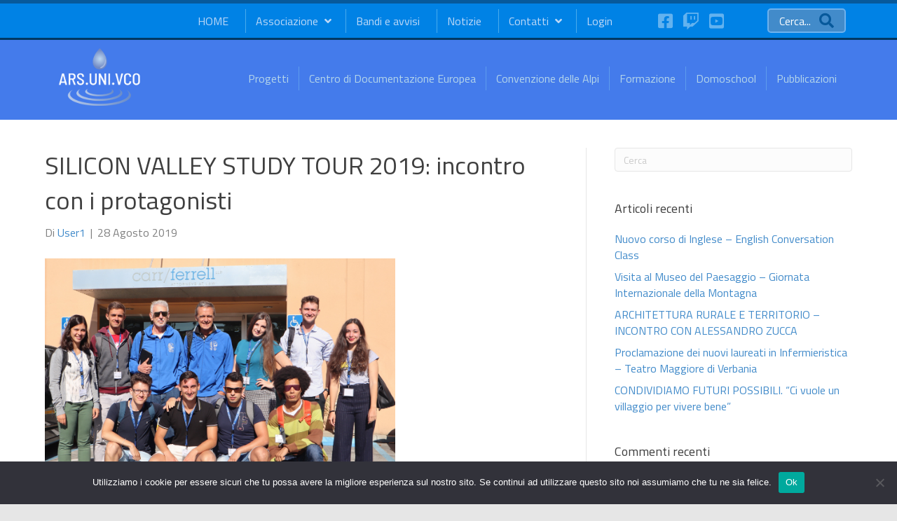

--- FILE ---
content_type: text/html; charset=UTF-8
request_url: https://www.arsunivco.eu/2019/08/silicon-valley-study-tour-2019-incontro-con-i-protagonisti/
body_size: 23080
content:
<!DOCTYPE html>
<html lang="it-IT">
<head>
<meta charset="UTF-8" />
<meta name='viewport' content='width=device-width, initial-scale=1.0' />
<meta http-equiv='X-UA-Compatible' content='IE=edge' />
<link rel="profile" href="https://gmpg.org/xfn/11" />
<title>SILICON VALLEY STUDY TOUR 2019: incontro con i protagonisti &#8211; ARSUNIVCO</title>
<meta name='robots' content='max-image-preview:large' />
<link rel='dns-prefetch' href='//cdnjs.cloudflare.com' />
<link rel='dns-prefetch' href='//fonts.googleapis.com' />
<link href='https://fonts.gstatic.com' crossorigin rel='preconnect' />
<link rel="alternate" type="application/rss+xml" title="ARSUNIVCO &raquo; Feed" href="https://www.arsunivco.eu/feed/" />
<link rel="alternate" type="application/rss+xml" title="ARSUNIVCO &raquo; Feed dei commenti" href="https://www.arsunivco.eu/comments/feed/" />
<link rel="alternate" title="oEmbed (JSON)" type="application/json+oembed" href="https://www.arsunivco.eu/wp-json/oembed/1.0/embed?url=https%3A%2F%2Fwww.arsunivco.eu%2F2019%2F08%2Fsilicon-valley-study-tour-2019-incontro-con-i-protagonisti%2F" />
<link rel="alternate" title="oEmbed (XML)" type="text/xml+oembed" href="https://www.arsunivco.eu/wp-json/oembed/1.0/embed?url=https%3A%2F%2Fwww.arsunivco.eu%2F2019%2F08%2Fsilicon-valley-study-tour-2019-incontro-con-i-protagonisti%2F&#038;format=xml" />
<link rel="preload" href="https://cdnjs.cloudflare.com/ajax/libs/foundicons/3.0.0/foundation-icons.woff" as="font" type="font/woff2" crossorigin="anonymous">
<link rel="preload" href="https://www.arsunivco.eu/wp-content/plugins/bb-plugin/fonts/fontawesome/5.15.4/webfonts/fa-brands-400.woff2" as="font" type="font/woff2" crossorigin="anonymous">
<link rel="preload" href="https://www.arsunivco.eu/wp-content/plugins/bb-plugin/fonts/fontawesome/5.15.4/webfonts/fa-solid-900.woff2" as="font" type="font/woff2" crossorigin="anonymous">
<link rel="preload" href="https://www.arsunivco.eu/wp-content/plugins/bb-plugin/fonts/fontawesome/5.15.4/webfonts/fa-regular-400.woff2" as="font" type="font/woff2" crossorigin="anonymous">
<style id='wp-img-auto-sizes-contain-inline-css'>
img:is([sizes=auto i],[sizes^="auto," i]){contain-intrinsic-size:3000px 1500px}
/*# sourceURL=wp-img-auto-sizes-contain-inline-css */
</style>
<style id='wp-emoji-styles-inline-css'>

	img.wp-smiley, img.emoji {
		display: inline !important;
		border: none !important;
		box-shadow: none !important;
		height: 1em !important;
		width: 1em !important;
		margin: 0 0.07em !important;
		vertical-align: -0.1em !important;
		background: none !important;
		padding: 0 !important;
	}
/*# sourceURL=wp-emoji-styles-inline-css */
</style>
<style id='wp-block-library-inline-css'>
:root{--wp-block-synced-color:#7a00df;--wp-block-synced-color--rgb:122,0,223;--wp-bound-block-color:var(--wp-block-synced-color);--wp-editor-canvas-background:#ddd;--wp-admin-theme-color:#007cba;--wp-admin-theme-color--rgb:0,124,186;--wp-admin-theme-color-darker-10:#006ba1;--wp-admin-theme-color-darker-10--rgb:0,107,160.5;--wp-admin-theme-color-darker-20:#005a87;--wp-admin-theme-color-darker-20--rgb:0,90,135;--wp-admin-border-width-focus:2px}@media (min-resolution:192dpi){:root{--wp-admin-border-width-focus:1.5px}}.wp-element-button{cursor:pointer}:root .has-very-light-gray-background-color{background-color:#eee}:root .has-very-dark-gray-background-color{background-color:#313131}:root .has-very-light-gray-color{color:#eee}:root .has-very-dark-gray-color{color:#313131}:root .has-vivid-green-cyan-to-vivid-cyan-blue-gradient-background{background:linear-gradient(135deg,#00d084,#0693e3)}:root .has-purple-crush-gradient-background{background:linear-gradient(135deg,#34e2e4,#4721fb 50%,#ab1dfe)}:root .has-hazy-dawn-gradient-background{background:linear-gradient(135deg,#faaca8,#dad0ec)}:root .has-subdued-olive-gradient-background{background:linear-gradient(135deg,#fafae1,#67a671)}:root .has-atomic-cream-gradient-background{background:linear-gradient(135deg,#fdd79a,#004a59)}:root .has-nightshade-gradient-background{background:linear-gradient(135deg,#330968,#31cdcf)}:root .has-midnight-gradient-background{background:linear-gradient(135deg,#020381,#2874fc)}:root{--wp--preset--font-size--normal:16px;--wp--preset--font-size--huge:42px}.has-regular-font-size{font-size:1em}.has-larger-font-size{font-size:2.625em}.has-normal-font-size{font-size:var(--wp--preset--font-size--normal)}.has-huge-font-size{font-size:var(--wp--preset--font-size--huge)}.has-text-align-center{text-align:center}.has-text-align-left{text-align:left}.has-text-align-right{text-align:right}.has-fit-text{white-space:nowrap!important}#end-resizable-editor-section{display:none}.aligncenter{clear:both}.items-justified-left{justify-content:flex-start}.items-justified-center{justify-content:center}.items-justified-right{justify-content:flex-end}.items-justified-space-between{justify-content:space-between}.screen-reader-text{border:0;clip-path:inset(50%);height:1px;margin:-1px;overflow:hidden;padding:0;position:absolute;width:1px;word-wrap:normal!important}.screen-reader-text:focus{background-color:#ddd;clip-path:none;color:#444;display:block;font-size:1em;height:auto;left:5px;line-height:normal;padding:15px 23px 14px;text-decoration:none;top:5px;width:auto;z-index:100000}html :where(.has-border-color){border-style:solid}html :where([style*=border-top-color]){border-top-style:solid}html :where([style*=border-right-color]){border-right-style:solid}html :where([style*=border-bottom-color]){border-bottom-style:solid}html :where([style*=border-left-color]){border-left-style:solid}html :where([style*=border-width]){border-style:solid}html :where([style*=border-top-width]){border-top-style:solid}html :where([style*=border-right-width]){border-right-style:solid}html :where([style*=border-bottom-width]){border-bottom-style:solid}html :where([style*=border-left-width]){border-left-style:solid}html :where(img[class*=wp-image-]){height:auto;max-width:100%}:where(figure){margin:0 0 1em}html :where(.is-position-sticky){--wp-admin--admin-bar--position-offset:var(--wp-admin--admin-bar--height,0px)}@media screen and (max-width:600px){html :where(.is-position-sticky){--wp-admin--admin-bar--position-offset:0px}}

/*# sourceURL=wp-block-library-inline-css */
</style><style id='global-styles-inline-css'>
:root{--wp--preset--aspect-ratio--square: 1;--wp--preset--aspect-ratio--4-3: 4/3;--wp--preset--aspect-ratio--3-4: 3/4;--wp--preset--aspect-ratio--3-2: 3/2;--wp--preset--aspect-ratio--2-3: 2/3;--wp--preset--aspect-ratio--16-9: 16/9;--wp--preset--aspect-ratio--9-16: 9/16;--wp--preset--color--black: #000000;--wp--preset--color--cyan-bluish-gray: #abb8c3;--wp--preset--color--white: #ffffff;--wp--preset--color--pale-pink: #f78da7;--wp--preset--color--vivid-red: #cf2e2e;--wp--preset--color--luminous-vivid-orange: #ff6900;--wp--preset--color--luminous-vivid-amber: #fcb900;--wp--preset--color--light-green-cyan: #7bdcb5;--wp--preset--color--vivid-green-cyan: #00d084;--wp--preset--color--pale-cyan-blue: #8ed1fc;--wp--preset--color--vivid-cyan-blue: #0693e3;--wp--preset--color--vivid-purple: #9b51e0;--wp--preset--color--fl-heading-text: #3f3f3f;--wp--preset--color--fl-body-bg: #e6e6e6;--wp--preset--color--fl-body-text: #808080;--wp--preset--color--fl-accent: #428bca;--wp--preset--color--fl-accent-hover: #2771b2;--wp--preset--color--fl-topbar-bg: #ffffff;--wp--preset--color--fl-topbar-text: #808080;--wp--preset--color--fl-topbar-link: #428bca;--wp--preset--color--fl-topbar-hover: #428bca;--wp--preset--color--fl-header-bg: #2198d3;--wp--preset--color--fl-header-text: #808080;--wp--preset--color--fl-header-link: #808080;--wp--preset--color--fl-header-hover: #428bca;--wp--preset--color--fl-nav-bg: #385f82;--wp--preset--color--fl-nav-link: #c4cfda;--wp--preset--color--fl-nav-hover: #ffffff;--wp--preset--color--fl-content-bg: #ffffff;--wp--preset--color--fl-footer-widgets-bg: #fafafa;--wp--preset--color--fl-footer-widgets-text: #808080;--wp--preset--color--fl-footer-widgets-link: #428bca;--wp--preset--color--fl-footer-widgets-hover: #428bca;--wp--preset--color--fl-footer-bg: #385f82;--wp--preset--color--fl-footer-text: #c4cfda;--wp--preset--color--fl-footer-link: #c4cfda;--wp--preset--color--fl-footer-hover: #ffffff;--wp--preset--gradient--vivid-cyan-blue-to-vivid-purple: linear-gradient(135deg,rgb(6,147,227) 0%,rgb(155,81,224) 100%);--wp--preset--gradient--light-green-cyan-to-vivid-green-cyan: linear-gradient(135deg,rgb(122,220,180) 0%,rgb(0,208,130) 100%);--wp--preset--gradient--luminous-vivid-amber-to-luminous-vivid-orange: linear-gradient(135deg,rgb(252,185,0) 0%,rgb(255,105,0) 100%);--wp--preset--gradient--luminous-vivid-orange-to-vivid-red: linear-gradient(135deg,rgb(255,105,0) 0%,rgb(207,46,46) 100%);--wp--preset--gradient--very-light-gray-to-cyan-bluish-gray: linear-gradient(135deg,rgb(238,238,238) 0%,rgb(169,184,195) 100%);--wp--preset--gradient--cool-to-warm-spectrum: linear-gradient(135deg,rgb(74,234,220) 0%,rgb(151,120,209) 20%,rgb(207,42,186) 40%,rgb(238,44,130) 60%,rgb(251,105,98) 80%,rgb(254,248,76) 100%);--wp--preset--gradient--blush-light-purple: linear-gradient(135deg,rgb(255,206,236) 0%,rgb(152,150,240) 100%);--wp--preset--gradient--blush-bordeaux: linear-gradient(135deg,rgb(254,205,165) 0%,rgb(254,45,45) 50%,rgb(107,0,62) 100%);--wp--preset--gradient--luminous-dusk: linear-gradient(135deg,rgb(255,203,112) 0%,rgb(199,81,192) 50%,rgb(65,88,208) 100%);--wp--preset--gradient--pale-ocean: linear-gradient(135deg,rgb(255,245,203) 0%,rgb(182,227,212) 50%,rgb(51,167,181) 100%);--wp--preset--gradient--electric-grass: linear-gradient(135deg,rgb(202,248,128) 0%,rgb(113,206,126) 100%);--wp--preset--gradient--midnight: linear-gradient(135deg,rgb(2,3,129) 0%,rgb(40,116,252) 100%);--wp--preset--font-size--small: 13px;--wp--preset--font-size--medium: 20px;--wp--preset--font-size--large: 36px;--wp--preset--font-size--x-large: 42px;--wp--preset--spacing--20: 0.44rem;--wp--preset--spacing--30: 0.67rem;--wp--preset--spacing--40: 1rem;--wp--preset--spacing--50: 1.5rem;--wp--preset--spacing--60: 2.25rem;--wp--preset--spacing--70: 3.38rem;--wp--preset--spacing--80: 5.06rem;--wp--preset--shadow--natural: 6px 6px 9px rgba(0, 0, 0, 0.2);--wp--preset--shadow--deep: 12px 12px 50px rgba(0, 0, 0, 0.4);--wp--preset--shadow--sharp: 6px 6px 0px rgba(0, 0, 0, 0.2);--wp--preset--shadow--outlined: 6px 6px 0px -3px rgb(255, 255, 255), 6px 6px rgb(0, 0, 0);--wp--preset--shadow--crisp: 6px 6px 0px rgb(0, 0, 0);}:where(.is-layout-flex){gap: 0.5em;}:where(.is-layout-grid){gap: 0.5em;}body .is-layout-flex{display: flex;}.is-layout-flex{flex-wrap: wrap;align-items: center;}.is-layout-flex > :is(*, div){margin: 0;}body .is-layout-grid{display: grid;}.is-layout-grid > :is(*, div){margin: 0;}:where(.wp-block-columns.is-layout-flex){gap: 2em;}:where(.wp-block-columns.is-layout-grid){gap: 2em;}:where(.wp-block-post-template.is-layout-flex){gap: 1.25em;}:where(.wp-block-post-template.is-layout-grid){gap: 1.25em;}.has-black-color{color: var(--wp--preset--color--black) !important;}.has-cyan-bluish-gray-color{color: var(--wp--preset--color--cyan-bluish-gray) !important;}.has-white-color{color: var(--wp--preset--color--white) !important;}.has-pale-pink-color{color: var(--wp--preset--color--pale-pink) !important;}.has-vivid-red-color{color: var(--wp--preset--color--vivid-red) !important;}.has-luminous-vivid-orange-color{color: var(--wp--preset--color--luminous-vivid-orange) !important;}.has-luminous-vivid-amber-color{color: var(--wp--preset--color--luminous-vivid-amber) !important;}.has-light-green-cyan-color{color: var(--wp--preset--color--light-green-cyan) !important;}.has-vivid-green-cyan-color{color: var(--wp--preset--color--vivid-green-cyan) !important;}.has-pale-cyan-blue-color{color: var(--wp--preset--color--pale-cyan-blue) !important;}.has-vivid-cyan-blue-color{color: var(--wp--preset--color--vivid-cyan-blue) !important;}.has-vivid-purple-color{color: var(--wp--preset--color--vivid-purple) !important;}.has-black-background-color{background-color: var(--wp--preset--color--black) !important;}.has-cyan-bluish-gray-background-color{background-color: var(--wp--preset--color--cyan-bluish-gray) !important;}.has-white-background-color{background-color: var(--wp--preset--color--white) !important;}.has-pale-pink-background-color{background-color: var(--wp--preset--color--pale-pink) !important;}.has-vivid-red-background-color{background-color: var(--wp--preset--color--vivid-red) !important;}.has-luminous-vivid-orange-background-color{background-color: var(--wp--preset--color--luminous-vivid-orange) !important;}.has-luminous-vivid-amber-background-color{background-color: var(--wp--preset--color--luminous-vivid-amber) !important;}.has-light-green-cyan-background-color{background-color: var(--wp--preset--color--light-green-cyan) !important;}.has-vivid-green-cyan-background-color{background-color: var(--wp--preset--color--vivid-green-cyan) !important;}.has-pale-cyan-blue-background-color{background-color: var(--wp--preset--color--pale-cyan-blue) !important;}.has-vivid-cyan-blue-background-color{background-color: var(--wp--preset--color--vivid-cyan-blue) !important;}.has-vivid-purple-background-color{background-color: var(--wp--preset--color--vivid-purple) !important;}.has-black-border-color{border-color: var(--wp--preset--color--black) !important;}.has-cyan-bluish-gray-border-color{border-color: var(--wp--preset--color--cyan-bluish-gray) !important;}.has-white-border-color{border-color: var(--wp--preset--color--white) !important;}.has-pale-pink-border-color{border-color: var(--wp--preset--color--pale-pink) !important;}.has-vivid-red-border-color{border-color: var(--wp--preset--color--vivid-red) !important;}.has-luminous-vivid-orange-border-color{border-color: var(--wp--preset--color--luminous-vivid-orange) !important;}.has-luminous-vivid-amber-border-color{border-color: var(--wp--preset--color--luminous-vivid-amber) !important;}.has-light-green-cyan-border-color{border-color: var(--wp--preset--color--light-green-cyan) !important;}.has-vivid-green-cyan-border-color{border-color: var(--wp--preset--color--vivid-green-cyan) !important;}.has-pale-cyan-blue-border-color{border-color: var(--wp--preset--color--pale-cyan-blue) !important;}.has-vivid-cyan-blue-border-color{border-color: var(--wp--preset--color--vivid-cyan-blue) !important;}.has-vivid-purple-border-color{border-color: var(--wp--preset--color--vivid-purple) !important;}.has-vivid-cyan-blue-to-vivid-purple-gradient-background{background: var(--wp--preset--gradient--vivid-cyan-blue-to-vivid-purple) !important;}.has-light-green-cyan-to-vivid-green-cyan-gradient-background{background: var(--wp--preset--gradient--light-green-cyan-to-vivid-green-cyan) !important;}.has-luminous-vivid-amber-to-luminous-vivid-orange-gradient-background{background: var(--wp--preset--gradient--luminous-vivid-amber-to-luminous-vivid-orange) !important;}.has-luminous-vivid-orange-to-vivid-red-gradient-background{background: var(--wp--preset--gradient--luminous-vivid-orange-to-vivid-red) !important;}.has-very-light-gray-to-cyan-bluish-gray-gradient-background{background: var(--wp--preset--gradient--very-light-gray-to-cyan-bluish-gray) !important;}.has-cool-to-warm-spectrum-gradient-background{background: var(--wp--preset--gradient--cool-to-warm-spectrum) !important;}.has-blush-light-purple-gradient-background{background: var(--wp--preset--gradient--blush-light-purple) !important;}.has-blush-bordeaux-gradient-background{background: var(--wp--preset--gradient--blush-bordeaux) !important;}.has-luminous-dusk-gradient-background{background: var(--wp--preset--gradient--luminous-dusk) !important;}.has-pale-ocean-gradient-background{background: var(--wp--preset--gradient--pale-ocean) !important;}.has-electric-grass-gradient-background{background: var(--wp--preset--gradient--electric-grass) !important;}.has-midnight-gradient-background{background: var(--wp--preset--gradient--midnight) !important;}.has-small-font-size{font-size: var(--wp--preset--font-size--small) !important;}.has-medium-font-size{font-size: var(--wp--preset--font-size--medium) !important;}.has-large-font-size{font-size: var(--wp--preset--font-size--large) !important;}.has-x-large-font-size{font-size: var(--wp--preset--font-size--x-large) !important;}
/*# sourceURL=global-styles-inline-css */
</style>

<style id='classic-theme-styles-inline-css'>
/*! This file is auto-generated */
.wp-block-button__link{color:#fff;background-color:#32373c;border-radius:9999px;box-shadow:none;text-decoration:none;padding:calc(.667em + 2px) calc(1.333em + 2px);font-size:1.125em}.wp-block-file__button{background:#32373c;color:#fff;text-decoration:none}
/*# sourceURL=/wp-includes/css/classic-themes.min.css */
</style>
<link rel='stylesheet' id='cookie-notice-front-css' href='https://www.arsunivco.eu/wp-content/plugins/cookie-notice/css/front.min.css?ver=2.5.11' media='all' />
<link rel='stylesheet' id='wp-event-manager-frontend-css' href='https://www.arsunivco.eu/wp-content/plugins/wp-event-manager/assets/css/frontend.min.css?ver=6a8ba11e99f1424be0f68273e6ba6e69' media='all' />
<link rel='stylesheet' id='wp-event-manager-jquery-ui-css-css' href='https://www.arsunivco.eu/wp-content/plugins/wp-event-manager/assets/js/jquery-ui/jquery-ui.css?ver=6a8ba11e99f1424be0f68273e6ba6e69' media='all' />
<link rel='stylesheet' id='wp-event-manager-jquery-timepicker-css-css' href='https://www.arsunivco.eu/wp-content/plugins/wp-event-manager/assets/js/jquery-timepicker/jquery.timepicker.min.css?ver=6a8ba11e99f1424be0f68273e6ba6e69' media='all' />
<link rel='stylesheet' id='wp-event-manager-grid-style-css' href='https://www.arsunivco.eu/wp-content/plugins/wp-event-manager/assets/css/wpem-grid.min.css?ver=6a8ba11e99f1424be0f68273e6ba6e69' media='all' />
<link rel='stylesheet' id='wp-event-manager-font-style-css' href='https://www.arsunivco.eu/wp-content/plugins/wp-event-manager/assets/fonts/style.css?ver=6a8ba11e99f1424be0f68273e6ba6e69' media='all' />
<link rel='stylesheet' id='font-awesome-5-css' href='https://www.arsunivco.eu/wp-content/plugins/bb-plugin/fonts/fontawesome/5.15.4/css/all.min.css?ver=2.9.4.1' media='all' />
<link rel='stylesheet' id='jquery-magnificpopup-css' href='https://www.arsunivco.eu/wp-content/plugins/bb-plugin/css/jquery.magnificpopup.min.css?ver=2.9.4.1' media='all' />
<link rel='stylesheet' id='foundation-icons-css' href='https://cdnjs.cloudflare.com/ajax/libs/foundicons/3.0.0/foundation-icons.css?ver=2.9.4.1' media='all' />
<link rel='stylesheet' id='fl-builder-layout-bundle-05107a17fe22b7dbf6f7ba6a32913043-css' href='https://www.arsunivco.eu/wp-content/uploads/bb-plugin/cache/05107a17fe22b7dbf6f7ba6a32913043-layout-bundle.css?ver=2.9.4.1-1.5.2.1-20251125200437' media='all' />
<link rel='stylesheet' id='ubermenu-css' href='https://www.arsunivco.eu/wp-content/plugins/ubermenu/pro/assets/css/ubermenu.min.css?ver=3.8.5' media='all' />
<link rel='stylesheet' id='ubermenu-minimal-css' href='https://www.arsunivco.eu/wp-content/plugins/ubermenu/assets/css/skins/minimal.css?ver=6a8ba11e99f1424be0f68273e6ba6e69' media='all' />
<link rel='stylesheet' id='ubermenu-font-awesome-all-css' href='https://www.arsunivco.eu/wp-content/plugins/ubermenu/assets/fontawesome/css/all.min.css?ver=6a8ba11e99f1424be0f68273e6ba6e69' media='all' />
<link rel='stylesheet' id='__EPYT__style-css' href='https://www.arsunivco.eu/wp-content/plugins/youtube-embed-plus-pro/styles/ytprefs.min.css?ver=14.2.4' media='all' />
<style id='__EPYT__style-inline-css'>

                .epyt-gallery-thumb {
                        width: 25%;
                }
                
/*# sourceURL=__EPYT__style-inline-css */
</style>
<link rel='stylesheet' id='__disptype__-css' href='https://www.arsunivco.eu/wp-content/plugins/youtube-embed-plus-pro/scripts/lity.min.css?ver=14.2.4' media='all' />
<link rel='stylesheet' id='base-css' href='https://www.arsunivco.eu/wp-content/themes/bb-theme/css/base.min.css?ver=1.7.19.1' media='all' />
<link rel='stylesheet' id='fl-automator-skin-css' href='https://www.arsunivco.eu/wp-content/uploads/bb-theme/skin-6936e2c02350b.css?ver=1.7.19.1' media='all' />
<link rel='stylesheet' id='fl-child-theme-css' href='https://www.arsunivco.eu/wp-content/themes/bb-theme-child/style.css?ver=6a8ba11e99f1424be0f68273e6ba6e69' media='all' />
<link rel='stylesheet' id='pp-animate-css' href='https://www.arsunivco.eu/wp-content/plugins/bbpowerpack/assets/css/animate.min.css?ver=3.5.1' media='all' />
<link rel='stylesheet' id='fl-builder-google-fonts-42d089572f1daf5bdb5f9b49c8a8e266-css' href='//fonts.googleapis.com/css?family=Titillium+Web%3A300%2C400%2C700%2C400&#038;ver=6.9' media='all' />
<script id="cookie-notice-front-js-before">
var cnArgs = {"ajaxUrl":"https:\/\/www.arsunivco.eu\/wp-admin\/admin-ajax.php","nonce":"9debcb2d61","hideEffect":"fade","position":"bottom","onScroll":false,"onScrollOffset":100,"onClick":false,"cookieName":"cookie_notice_accepted","cookieTime":2592000,"cookieTimeRejected":2592000,"globalCookie":false,"redirection":false,"cache":false,"revokeCookies":false,"revokeCookiesOpt":"automatic"};

//# sourceURL=cookie-notice-front-js-before
</script>
<script src="https://www.arsunivco.eu/wp-content/plugins/cookie-notice/js/front.min.js?ver=2.5.11" id="cookie-notice-front-js"></script>
<script src="https://www.arsunivco.eu/wp-includes/js/jquery/jquery.min.js?ver=3.7.1" id="jquery-core-js"></script>
<script src="https://www.arsunivco.eu/wp-includes/js/jquery/jquery-migrate.min.js?ver=3.4.1" id="jquery-migrate-js"></script>
<script src="https://www.arsunivco.eu/wp-content/plugins/youtube-embed-plus-pro/scripts/lity.min.js?ver=14.2.4" id="__dispload__-js"></script>
<script id="__ytprefs__-js-extra">
var _EPYT_ = {"ajaxurl":"https://www.arsunivco.eu/wp-admin/admin-ajax.php","security":"ba0656f155","gallery_scrolloffset":"20","eppathtoscripts":"https://www.arsunivco.eu/wp-content/plugins/youtube-embed-plus-pro/scripts/","eppath":"https://www.arsunivco.eu/wp-content/plugins/youtube-embed-plus-pro/","epresponsiveselector":"[\"iframe.__youtube_prefs__\",\"iframe[src*='youtube.com']\",\"iframe[src*='youtube-nocookie.com']\",\"iframe[data-ep-src*='youtube.com']\",\"iframe[data-ep-src*='youtube-nocookie.com']\",\"iframe[data-ep-gallerysrc*='youtube.com']\"]","epdovol":"1","version":"14.2.4","evselector":"iframe.__youtube_prefs__[src], iframe[src*=\"youtube.com/embed/\"], iframe[src*=\"youtube-nocookie.com/embed/\"]","ajax_compat":"","maxres_facade":"eager","ytapi_load":"light","pause_others":"","stopMobileBuffer":"1","facade_mode":"","not_live_on_channel":"","not_live_showtime":"180"};
//# sourceURL=__ytprefs__-js-extra
</script>
<script src="https://www.arsunivco.eu/wp-content/plugins/youtube-embed-plus-pro/scripts/ytprefs.min.js?ver=14.2.4" id="__ytprefs__-js"></script>
<link rel="https://api.w.org/" href="https://www.arsunivco.eu/wp-json/" /><link rel="alternate" title="JSON" type="application/json" href="https://www.arsunivco.eu/wp-json/wp/v2/posts/1671" /><link rel="EditURI" type="application/rsd+xml" title="RSD" href="https://www.arsunivco.eu/xmlrpc.php?rsd" />
<link rel="canonical" href="https://www.arsunivco.eu/2019/08/silicon-valley-study-tour-2019-incontro-con-i-protagonisti/" />
		<script>
			var bb_powerpack = {
				version: '2.40.1.5',
				getAjaxUrl: function() { return atob( 'aHR0cHM6Ly93d3cuYXJzdW5pdmNvLmV1L3dwLWFkbWluL2FkbWluLWFqYXgucGhw' ); },
				callback: function() {},
				post_id: 1671,
				search_term: '',
				current_page: 'https://www.arsunivco.eu/2019/08/silicon-valley-study-tour-2019-incontro-con-i-protagonisti/',
				conditionals: {
					is_front_page: false,
					is_home: false,
					is_archive: false,
					is_tax: false,
										is_author: false,
					current_author: false,
					is_search: false,
									}
			};
		</script>
		
<style data-eae-name="CKjZoq__ZMFm_">.__eae_cssd, .CKjZoq__ZMFm_ {unicode-bidi: bidi-override;direction: rtl;}</style>

<script> var __eae_open = function (str) { document.location.href = __eae_decode(str); }; var __eae_decode = function (str) { return str.replace(/[a-zA-Z]/g, function(c) { return String.fromCharCode( (c <= "Z" ? 90 : 122) >= (c = c.charCodeAt(0) + 13) ? c : c - 26 ); }); }; var __eae_decode_emails = function () { var __eae_emails = document.querySelectorAll(".__eae_r13"); for (var i = 0; i < __eae_emails.length; i++) { __eae_emails[i].textContent = __eae_decode(__eae_emails[i].textContent); } }; if (document.readyState !== "loading") { __eae_decode_emails(); } else if (document.addEventListener) { document.addEventListener("DOMContentLoaded", __eae_decode_emails); } else { document.attachEvent("onreadystatechange", function () { if (document.readyState !== "loading") __eae_decode_emails(); }); } var YIfod5sI__GAfzjv_ = function (str) { var r = function (a, d) { var map = "!\"#$%&'()*+,-./0123456789:;<=>?@ABCDEFGHIJKLMNOPQRSTUVWXYZ[\\]^_`abcdefghijklmnopqrstuvwxyz{|}~"; for (var i = 0; i < a.length; i++) { var pos = map.indexOf(a[i]); d += pos >= 0 ? map[(pos + 47) % 94] : a[i]; } return d; }; window.location.href = r(str, ""); }; document.addEventListener("copy", function (event) { if ( NodeList.prototype.forEach === undefined || Array.from === undefined || String.prototype.normalize === undefined || ! event.clipboardData ) { return; } var encoded = []; var copiedText = window.getSelection().toString().trim(); document.querySelectorAll( "." + document.querySelector("style[data-eae-name]").dataset.eaeName ).forEach(function (item) { encoded.push(item.innerText.trim()); }); if (! encoded.length) { return; } encoded.filter(function (value, index, self) { return self.indexOf(value) === index; }).map(function (item) { return { original: new RegExp(item.replace(/[-\/\\^$*+?.()|[\]{}]/g, "\\$&"), "ig"), reverse: Array.from(item.normalize("NFC")) .reverse() .join('') .replace(/[()]/g, "__eae__") }; }).forEach(function (item) { copiedText = copiedText.replace( item.original, item.reverse.replace("__eae__", "(").replace("__eae__", ")") ) }); event.clipboardData.setData("text/plain", copiedText); event.preventDefault(); }); </script>
<style id="ubermenu-custom-generated-css">
/** Font Awesome 4 Compatibility **/
.fa{font-style:normal;font-variant:normal;font-weight:normal;font-family:FontAwesome;}

/** UberMenu Custom Menu Styles (Customizer) **/
/* main */
 .ubermenu-main.ubermenu-vertical .ubermenu-submenu-type-mega { width:300px; }
 .ubermenu-main { max-width:250px; background-color:#d3dae8; background:-webkit-gradient(linear,left top,left bottom,from(#d3dae8),to(#bbc8e8)); background:-webkit-linear-gradient(top,#d3dae8,#bbc8e8); background:-moz-linear-gradient(top,#d3dae8,#bbc8e8); background:-ms-linear-gradient(top,#d3dae8,#bbc8e8); background:-o-linear-gradient(top,#d3dae8,#bbc8e8); background:linear-gradient(top,#d3dae8,#bbc8e8); }
 .ubermenu-main .ubermenu-row { max-width:300px; margin-left:auto; margin-right:auto; }
 .ubermenu-main .ubermenu-item-layout-image_left > .ubermenu-target-text { padding-left:110px; }
 .ubermenu-main .ubermenu-item-layout-image_right > .ubermenu-target-text { padding-right:110px; }
 .ubermenu-main .ubermenu-item-layout-woocommerce_image_left_price > .ubermenu-target-text { padding-left:110px; }
 .ubermenu-main .ubermenu-item-level-0 > .ubermenu-target { font-size:14px; color:#5d7099; border-top:1px solid #5e9ced; padding-left:14px; padding-right:14px; }
 .ubermenu.ubermenu-main .ubermenu-item-level-0:hover > .ubermenu-target, .ubermenu-main .ubermenu-item-level-0.ubermenu-active > .ubermenu-target { color:#ffffff; background:#1d6fc1; }
 .ubermenu-main .ubermenu-item-level-0.ubermenu-current-menu-item > .ubermenu-target, .ubermenu-main .ubermenu-item-level-0.ubermenu-current-menu-parent > .ubermenu-target, .ubermenu-main .ubermenu-item-level-0.ubermenu-current-menu-ancestor > .ubermenu-target { color:#ffffff; background:#0066aa; }
 .ubermenu-main .ubermenu-item.ubermenu-item-level-0 > .ubermenu-highlight { color:#ffffff; background:#1d6fc1; }
 .ubermenu.ubermenu-main .ubermenu-item-level-0 { margin:0px; }
 .ubermenu-main .ubermenu-item-level-0 > .ubermenu-target, .ubermenu-main .ubermenu-item-level-0 > .ubermenu-custom-content.ubermenu-custom-content-padded { padding-top:7px; padding-bottom:7px; }
 .ubermenu-main.ubermenu-sub-indicators .ubermenu-item-level-0.ubermenu-has-submenu-drop > .ubermenu-target:not(.ubermenu-noindicator) { padding-right:29px; }
 .ubermenu-main.ubermenu-sub-indicators .ubermenu-item-level-0.ubermenu-has-submenu-drop > .ubermenu-target.ubermenu-noindicator { padding-right:14px; }
 .ubermenu-main .ubermenu-submenu.ubermenu-submenu-drop { background-color:#0066aa; border:1px solid #7bb0d8; color:#ffffff; }
 .ubermenu-main .ubermenu-item-level-0 > .ubermenu-submenu-drop { box-shadow:0 0 20px rgba(0,0,0, 0.4); }
 .ubermenu-main .ubermenu-submenu .ubermenu-highlight { color:#ffffff; }
 .ubermenu-main .ubermenu-item-normal > .ubermenu-target,.ubermenu-main .ubermenu-submenu .ubermenu-target,.ubermenu-main .ubermenu-submenu .ubermenu-nonlink,.ubermenu-main .ubermenu-submenu .ubermenu-widget,.ubermenu-main .ubermenu-submenu .ubermenu-custom-content-padded,.ubermenu-main .ubermenu-submenu .ubermenu-retractor,.ubermenu-main .ubermenu-submenu .ubermenu-colgroup .ubermenu-column,.ubermenu-main .ubermenu-submenu.ubermenu-submenu-type-stack > .ubermenu-item-normal > .ubermenu-target,.ubermenu-main .ubermenu-submenu.ubermenu-submenu-padded { padding:8px 10px; }
 .ubermenu-main .ubermenu-grid-row { padding-right:8px 10px; }
 .ubermenu-main .ubermenu-grid-row .ubermenu-target { padding-right:0; }
 .ubermenu-main.ubermenu-sub-indicators .ubermenu-submenu :not(.ubermenu-tabs-layout-right) .ubermenu-has-submenu-drop > .ubermenu-target { padding-right:25px; }
 .ubermenu-main .ubermenu-submenu .ubermenu-item-header > .ubermenu-target, .ubermenu-main .ubermenu-tab > .ubermenu-target { font-size:12px; }
 .ubermenu-main .ubermenu-submenu .ubermenu-item-header > .ubermenu-target { color:#b8d8f9; }
 .ubermenu-main .ubermenu-submenu .ubermenu-item-header > .ubermenu-target:hover { color:#ffffff; background-color:#3e81c4; }
 .ubermenu-main .ubermenu-submenu .ubermenu-item-header.ubermenu-current-menu-item > .ubermenu-target { color:#ffffff; background-color:#367cc1; }
 .ubermenu-main .ubermenu-submenu .ubermenu-item-header.ubermenu-has-submenu-stack > .ubermenu-target { border-bottom:1px solid #ffffff; }
 .ubermenu-main .ubermenu-item-normal > .ubermenu-target { color:#b8d8f9; font-size:11px; font-weight:600; }
 .ubermenu.ubermenu-main .ubermenu-item-normal > .ubermenu-target:hover, .ubermenu.ubermenu-main .ubermenu-item-normal.ubermenu-active > .ubermenu-target { color:#ffffff; background-color:#3e81c4; }
 .ubermenu-main .ubermenu-item-normal.ubermenu-current-menu-item > .ubermenu-target { color:#ffffff; }
 .ubermenu-main .ubermenu-submenu-type-flyout > .ubermenu-item-normal > .ubermenu-target { padding-top:5px; padding-bottom:5px; border-bottom:1px solid #b8d8f9; }
 .ubermenu-main .ubermenu-target > .ubermenu-target-description { font-size:11px; }
 .ubermenu-main .ubermenu-target > .ubermenu-target-description, .ubermenu-main .ubermenu-submenu .ubermenu-target > .ubermenu-target-description { color:#ffffff; }
 .ubermenu-main .ubermenu-target:hover > .ubermenu-target-description, .ubermenu-main .ubermenu-active > .ubermenu-target > .ubermenu-target-description, .ubermenu-main .ubermenu-submenu .ubermenu-target:hover > .ubermenu-target-description, .ubermenu-main .ubermenu-submenu .ubermenu-active > .ubermenu-target > .ubermenu-target-description { color:#b8d8f9; }
 .ubermenu-responsive-toggle.ubermenu-responsive-toggle-main { padding:5px; }
/* mainmenu */
 .ubermenu-mainmenu .ubermenu-row { max-width:250px; margin-left:auto; margin-right:auto; }
 .ubermenu-mainmenu.ubermenu-transition-slide .ubermenu-active > .ubermenu-submenu.ubermenu-submenu-type-mega,.ubermenu-mainmenu:not(.ubermenu-transition-slide) .ubermenu-submenu.ubermenu-submenu-type-mega,.ubermenu .ubermenu-force > .ubermenu-submenu { max-height:450px; }
 .ubermenu-mainmenu .ubermenu-item-level-0 > .ubermenu-target { font-size:16px; color:#bed9f7; border-left:1px solid #49abed; padding-left:14px; padding-right:14px; }
 .ubermenu.ubermenu-mainmenu .ubermenu-item-level-0:hover > .ubermenu-target, .ubermenu-mainmenu .ubermenu-item-level-0.ubermenu-active > .ubermenu-target { color:#cce7f9; background:#0779bb; }
 .ubermenu-mainmenu .ubermenu-item-level-0.ubermenu-current-menu-item > .ubermenu-target, .ubermenu-mainmenu .ubermenu-item-level-0.ubermenu-current-menu-parent > .ubermenu-target, .ubermenu-mainmenu .ubermenu-item-level-0.ubermenu-current-menu-ancestor > .ubermenu-target { color:#ffffff; background:#107aa0; }
 .ubermenu-mainmenu .ubermenu-item.ubermenu-item-level-0 > .ubermenu-highlight { color:#ffffff; background:#0779bb; }
 .ubermenu.ubermenu-mainmenu .ubermenu-item-level-0 { margin:0px 5px; }
 .ubermenu-mainmenu .ubermenu-item-level-0 > .ubermenu-target, .ubermenu-mainmenu .ubermenu-item-level-0 > .ubermenu-custom-content.ubermenu-custom-content-padded { padding-top:7px; padding-bottom:7px; }
 .ubermenu-mainmenu.ubermenu-sub-indicators .ubermenu-item-level-0.ubermenu-has-submenu-drop > .ubermenu-target:not(.ubermenu-noindicator) { padding-right:29px; }
 .ubermenu-mainmenu.ubermenu-sub-indicators .ubermenu-item-level-0.ubermenu-has-submenu-drop > .ubermenu-target.ubermenu-noindicator { padding-right:14px; }
 .ubermenu-mainmenu .ubermenu-submenu.ubermenu-submenu-drop { background-color:#0066aa; border:1px solid #0066aa; color:#ffffff; }
 .ubermenu-mainmenu .ubermenu-submenu .ubermenu-highlight { color:#ffffff; }
 .ubermenu-mainmenu .ubermenu-item-normal > .ubermenu-target,.ubermenu-mainmenu .ubermenu-submenu .ubermenu-target,.ubermenu-mainmenu .ubermenu-submenu .ubermenu-nonlink,.ubermenu-mainmenu .ubermenu-submenu .ubermenu-widget,.ubermenu-mainmenu .ubermenu-submenu .ubermenu-custom-content-padded,.ubermenu-mainmenu .ubermenu-submenu .ubermenu-retractor,.ubermenu-mainmenu .ubermenu-submenu .ubermenu-colgroup .ubermenu-column,.ubermenu-mainmenu .ubermenu-submenu.ubermenu-submenu-type-stack > .ubermenu-item-normal > .ubermenu-target,.ubermenu-mainmenu .ubermenu-submenu.ubermenu-submenu-padded { padding:5px 20px; }
 .ubermenu-mainmenu .ubermenu-grid-row { padding-right:5px 20px; }
 .ubermenu-mainmenu .ubermenu-grid-row .ubermenu-target { padding-right:0; }
 .ubermenu-mainmenu.ubermenu-sub-indicators .ubermenu-submenu :not(.ubermenu-tabs-layout-right) .ubermenu-has-submenu-drop > .ubermenu-target { padding-right:25px; }
 .ubermenu-mainmenu .ubermenu-submenu .ubermenu-item-header > .ubermenu-target, .ubermenu-mainmenu .ubermenu-tab > .ubermenu-target { font-size:14px; }
 .ubermenu-mainmenu .ubermenu-submenu .ubermenu-item-header > .ubermenu-target { color:#b8d8f9; }
 .ubermenu-mainmenu .ubermenu-submenu .ubermenu-item-header > .ubermenu-target:hover { background-color:#367cc1; }
 .ubermenu-mainmenu .ubermenu-submenu .ubermenu-item-header.ubermenu-current-menu-item > .ubermenu-target { background-color:#367cc1; }
 .ubermenu-mainmenu .ubermenu-item-normal > .ubermenu-target { color:#b8d8f9; font-weight:600; }
 .ubermenu.ubermenu-mainmenu .ubermenu-item-normal > .ubermenu-target:hover, .ubermenu.ubermenu-mainmenu .ubermenu-item-normal.ubermenu-active > .ubermenu-target { background-color:#3e81c4; }
 .ubermenu-mainmenu .ubermenu-submenu-type-flyout > .ubermenu-item-normal > .ubermenu-target { padding-top:5px; padding-bottom:5px; border-bottom:1px solid #b8d8f9; }
 .ubermenu-mainmenu .ubermenu-target > .ubermenu-target-description, .ubermenu-mainmenu .ubermenu-submenu .ubermenu-target > .ubermenu-target-description { color:#b8d8f9; }
 .ubermenu-responsive-toggle.ubermenu-responsive-toggle-mainmenu { padding:5px; }
/* mainassociazione */
 .ubermenu-mainassociazione .ubermenu-row { max-width:250px; margin-left:auto; margin-right:auto; margin-bottom:0px; }
 .ubermenu-mainassociazione.ubermenu-transition-slide .ubermenu-active > .ubermenu-submenu.ubermenu-submenu-type-mega,.ubermenu-mainassociazione:not(.ubermenu-transition-slide) .ubermenu-submenu.ubermenu-submenu-type-mega,.ubermenu .ubermenu-force > .ubermenu-submenu { max-height:450px; }
 .ubermenu-mainassociazione .ubermenu-item-layout-image_left > .ubermenu-target-text { padding-left:110px; }
 .ubermenu-mainassociazione .ubermenu-item-layout-image_right > .ubermenu-target-text { padding-right:110px; }
 .ubermenu-mainassociazione .ubermenu-item-layout-woocommerce_image_left_price > .ubermenu-target-text { padding-left:110px; }
 .ubermenu-mainassociazione .ubermenu-item-level-0 > .ubermenu-target { font-size:16px; color:#b4d5ea; border-left:1px solid #5e9ced; padding-left:14px; padding-right:14px; }
 .ubermenu.ubermenu-mainassociazione .ubermenu-item-level-0:hover > .ubermenu-target, .ubermenu-mainassociazione .ubermenu-item-level-0.ubermenu-active > .ubermenu-target { color:#cce7f9; background:#1d6fc1; }
 .ubermenu-mainassociazione .ubermenu-item-level-0.ubermenu-current-menu-item > .ubermenu-target, .ubermenu-mainassociazione .ubermenu-item-level-0.ubermenu-current-menu-parent > .ubermenu-target, .ubermenu-mainassociazione .ubermenu-item-level-0.ubermenu-current-menu-ancestor > .ubermenu-target { color:#ffffff; background:#0066aa; }
 .ubermenu-mainassociazione .ubermenu-item.ubermenu-item-level-0 > .ubermenu-highlight { color:#ffffff; background:#1d6fc1; }
 .ubermenu.ubermenu-mainassociazione .ubermenu-item-level-0 { margin:0px; }
 .ubermenu-mainassociazione .ubermenu-item-level-0 > .ubermenu-target, .ubermenu-mainassociazione .ubermenu-item-level-0 > .ubermenu-custom-content.ubermenu-custom-content-padded { padding-top:7px; padding-bottom:7px; }
 .ubermenu-mainassociazione.ubermenu-sub-indicators .ubermenu-item-level-0.ubermenu-has-submenu-drop > .ubermenu-target:not(.ubermenu-noindicator) { padding-right:29px; }
 .ubermenu-mainassociazione.ubermenu-sub-indicators .ubermenu-item-level-0.ubermenu-has-submenu-drop > .ubermenu-target.ubermenu-noindicator { padding-right:14px; }
 .ubermenu-mainassociazione .ubermenu-submenu.ubermenu-submenu-drop { background-color:#0066aa; border:1px solid #0066aa; color:#ffffff; }
 .ubermenu-mainassociazione .ubermenu-submenu .ubermenu-highlight { color:#ffffff; }
 .ubermenu-mainassociazione .ubermenu-item-normal > .ubermenu-target,.ubermenu-mainassociazione .ubermenu-submenu .ubermenu-target,.ubermenu-mainassociazione .ubermenu-submenu .ubermenu-nonlink,.ubermenu-mainassociazione .ubermenu-submenu .ubermenu-widget,.ubermenu-mainassociazione .ubermenu-submenu .ubermenu-custom-content-padded,.ubermenu-mainassociazione .ubermenu-submenu .ubermenu-retractor,.ubermenu-mainassociazione .ubermenu-submenu .ubermenu-colgroup .ubermenu-column,.ubermenu-mainassociazione .ubermenu-submenu.ubermenu-submenu-type-stack > .ubermenu-item-normal > .ubermenu-target,.ubermenu-mainassociazione .ubermenu-submenu.ubermenu-submenu-padded { padding:5px 8px; }
 .ubermenu-mainassociazione .ubermenu-grid-row { padding-right:5px 8px; }
 .ubermenu-mainassociazione .ubermenu-grid-row .ubermenu-target { padding-right:0; }
 .ubermenu-mainassociazione.ubermenu-sub-indicators .ubermenu-submenu :not(.ubermenu-tabs-layout-right) .ubermenu-has-submenu-drop > .ubermenu-target { padding-right:25px; }
 .ubermenu-mainassociazione .ubermenu-submenu .ubermenu-item-header > .ubermenu-target { color:#b8d8f9; }
 .ubermenu-mainassociazione .ubermenu-submenu .ubermenu-item-header > .ubermenu-target:hover { color:#ffffff; background-color:#367cc1; }
 .ubermenu-mainassociazione .ubermenu-submenu .ubermenu-item-header.ubermenu-current-menu-item > .ubermenu-target { color:#ffffff; background-color:#367cc1; }
 .ubermenu-mainassociazione .ubermenu-submenu .ubermenu-item-header.ubermenu-has-submenu-stack > .ubermenu-target { border-bottom:1px solid #ffffff; }
 .ubermenu-mainassociazione .ubermenu-item-normal > .ubermenu-target { color:#b8d8f9; font-weight:600; }
 .ubermenu.ubermenu-mainassociazione .ubermenu-item-normal > .ubermenu-target:hover, .ubermenu.ubermenu-mainassociazione .ubermenu-item-normal.ubermenu-active > .ubermenu-target { color:#ffffff; background-color:#3e81c4; }
 .ubermenu-mainassociazione .ubermenu-item-normal.ubermenu-current-menu-item > .ubermenu-target { color:#ffffff; }
 .ubermenu-mainassociazione .ubermenu-submenu-type-flyout > .ubermenu-item-normal > .ubermenu-target { padding-top:5px; padding-bottom:5px; border-bottom:1px solid #b8d8f9; }
 .ubermenu-mainassociazione .ubermenu-target > .ubermenu-target-description, .ubermenu-mainassociazione .ubermenu-submenu .ubermenu-target > .ubermenu-target-description { color:#b8d8f9; }
 .ubermenu-mainassociazione .ubermenu-target:hover > .ubermenu-target-description, .ubermenu-mainassociazione .ubermenu-active > .ubermenu-target > .ubermenu-target-description, .ubermenu-mainassociazione .ubermenu-submenu .ubermenu-target:hover > .ubermenu-target-description, .ubermenu-mainassociazione .ubermenu-submenu .ubermenu-active > .ubermenu-target > .ubermenu-target-description { color:#ffffff; }
 .ubermenu-responsive-toggle.ubermenu-responsive-toggle-mainassociazione { padding:5px; }
/* barralaterale */
 .ubermenu-barralaterale.ubermenu-vertical .ubermenu-submenu-type-mega { width:300px; }
 .ubermenu-barralaterale { max-width:250px; background-color:#d3dae8; background:-webkit-gradient(linear,left top,left bottom,from(#d3dae8),to(#bbc8e8)); background:-webkit-linear-gradient(top,#d3dae8,#bbc8e8); background:-moz-linear-gradient(top,#d3dae8,#bbc8e8); background:-ms-linear-gradient(top,#d3dae8,#bbc8e8); background:-o-linear-gradient(top,#d3dae8,#bbc8e8); background:linear-gradient(top,#d3dae8,#bbc8e8); }
 .ubermenu-barralaterale .ubermenu-row { max-width:300px; margin-left:auto; margin-right:auto; }
 .ubermenu-barralaterale .ubermenu-item-layout-image_left > .ubermenu-target-text { padding-left:110px; }
 .ubermenu-barralaterale .ubermenu-item-layout-image_right > .ubermenu-target-text { padding-right:110px; }
 .ubermenu-barralaterale .ubermenu-item-layout-woocommerce_image_left_price > .ubermenu-target-text { padding-left:110px; }
 .ubermenu-barralaterale .ubermenu-item-level-0 > .ubermenu-target { font-size:14px; color:#5d7099; border-top:1px solid #5e9ced; padding-left:14px; padding-right:14px; }
 .ubermenu.ubermenu-barralaterale .ubermenu-item-level-0:hover > .ubermenu-target, .ubermenu-barralaterale .ubermenu-item-level-0.ubermenu-active > .ubermenu-target { color:#ffffff; background:#1d6fc1; }
 .ubermenu-barralaterale .ubermenu-item-level-0.ubermenu-current-menu-item > .ubermenu-target, .ubermenu-barralaterale .ubermenu-item-level-0.ubermenu-current-menu-parent > .ubermenu-target, .ubermenu-barralaterale .ubermenu-item-level-0.ubermenu-current-menu-ancestor > .ubermenu-target { color:#ffffff; background:#0066aa; }
 .ubermenu-barralaterale .ubermenu-item.ubermenu-item-level-0 > .ubermenu-highlight { color:#ffffff; background:#1d6fc1; }
 .ubermenu.ubermenu-barralaterale .ubermenu-item-level-0 { margin:0px; }
 .ubermenu-barralaterale .ubermenu-item-level-0 > .ubermenu-target, .ubermenu-barralaterale .ubermenu-item-level-0 > .ubermenu-custom-content.ubermenu-custom-content-padded { padding-top:7px; padding-bottom:7px; }
 .ubermenu-barralaterale.ubermenu-sub-indicators .ubermenu-item-level-0.ubermenu-has-submenu-drop > .ubermenu-target:not(.ubermenu-noindicator) { padding-right:29px; }
 .ubermenu-barralaterale.ubermenu-sub-indicators .ubermenu-item-level-0.ubermenu-has-submenu-drop > .ubermenu-target.ubermenu-noindicator { padding-right:14px; }
 .ubermenu-barralaterale .ubermenu-submenu.ubermenu-submenu-drop { background-color:#0066aa; border:1px solid #7bb0d8; color:#ffffff; }
 .ubermenu-barralaterale .ubermenu-item-level-0 > .ubermenu-submenu-drop { box-shadow:0 0 20px rgba(0,0,0, 0.4); }
 .ubermenu-barralaterale .ubermenu-submenu .ubermenu-highlight { color:#ffffff; }
 .ubermenu-barralaterale .ubermenu-item-normal > .ubermenu-target,.ubermenu-barralaterale .ubermenu-submenu .ubermenu-target,.ubermenu-barralaterale .ubermenu-submenu .ubermenu-nonlink,.ubermenu-barralaterale .ubermenu-submenu .ubermenu-widget,.ubermenu-barralaterale .ubermenu-submenu .ubermenu-custom-content-padded,.ubermenu-barralaterale .ubermenu-submenu .ubermenu-retractor,.ubermenu-barralaterale .ubermenu-submenu .ubermenu-colgroup .ubermenu-column,.ubermenu-barralaterale .ubermenu-submenu.ubermenu-submenu-type-stack > .ubermenu-item-normal > .ubermenu-target,.ubermenu-barralaterale .ubermenu-submenu.ubermenu-submenu-padded { padding:8px 10px; }
 .ubermenu-barralaterale .ubermenu-grid-row { padding-right:8px 10px; }
 .ubermenu-barralaterale .ubermenu-grid-row .ubermenu-target { padding-right:0; }
 .ubermenu-barralaterale.ubermenu-sub-indicators .ubermenu-submenu :not(.ubermenu-tabs-layout-right) .ubermenu-has-submenu-drop > .ubermenu-target { padding-right:25px; }
 .ubermenu-barralaterale .ubermenu-submenu .ubermenu-item-header > .ubermenu-target, .ubermenu-barralaterale .ubermenu-tab > .ubermenu-target { font-size:12px; }
 .ubermenu-barralaterale .ubermenu-submenu .ubermenu-item-header > .ubermenu-target { color:#b8d8f9; }
 .ubermenu-barralaterale .ubermenu-submenu .ubermenu-item-header > .ubermenu-target:hover { color:#ffffff; background-color:#3e81c4; }
 .ubermenu-barralaterale .ubermenu-submenu .ubermenu-item-header.ubermenu-current-menu-item > .ubermenu-target { color:#ffffff; background-color:#367cc1; }
 .ubermenu-barralaterale .ubermenu-submenu .ubermenu-item-header.ubermenu-has-submenu-stack > .ubermenu-target { border-bottom:1px solid #ffffff; }
 .ubermenu-barralaterale .ubermenu-item-normal > .ubermenu-target { color:#b8d8f9; font-size:11px; font-weight:600; }
 .ubermenu.ubermenu-barralaterale .ubermenu-item-normal > .ubermenu-target:hover, .ubermenu.ubermenu-barralaterale .ubermenu-item-normal.ubermenu-active > .ubermenu-target { color:#ffffff; background-color:#3e81c4; }
 .ubermenu-barralaterale .ubermenu-item-normal.ubermenu-current-menu-item > .ubermenu-target { color:#ffffff; }
 .ubermenu-barralaterale .ubermenu-submenu-type-flyout > .ubermenu-item-normal > .ubermenu-target { padding-top:10px; padding-bottom:10px; border-bottom:1px solid #b8d8f9; }
 .ubermenu.ubermenu-barralaterale .ubermenu-tabs-group { border-color:#fcfcfc; }
 .ubermenu-barralaterale .ubermenu-target > .ubermenu-target-description { font-size:11px; }
 .ubermenu-barralaterale .ubermenu-target > .ubermenu-target-description, .ubermenu-barralaterale .ubermenu-submenu .ubermenu-target > .ubermenu-target-description { color:#ffffff; }
 .ubermenu-barralaterale .ubermenu-target:hover > .ubermenu-target-description, .ubermenu-barralaterale .ubermenu-active > .ubermenu-target > .ubermenu-target-description, .ubermenu-barralaterale .ubermenu-submenu .ubermenu-target:hover > .ubermenu-target-description, .ubermenu-barralaterale .ubermenu-submenu .ubermenu-active > .ubermenu-target > .ubermenu-target-description { color:#ffffff; }
 .ubermenu-responsive-toggle.ubermenu-responsive-toggle-barralaterale { padding:5px; }
/* pilalaterale */
 .ubermenu-pilalaterale.ubermenu-vertical .ubermenu-submenu-type-mega { width:300px; }
 .ubermenu-pilalaterale { max-width:300px; background-color:#d3dae8; background:-webkit-gradient(linear,left top,left bottom,from(#d3dae8),to(#bbc8e8)); background:-webkit-linear-gradient(top,#d3dae8,#bbc8e8); background:-moz-linear-gradient(top,#d3dae8,#bbc8e8); background:-ms-linear-gradient(top,#d3dae8,#bbc8e8); background:-o-linear-gradient(top,#d3dae8,#bbc8e8); background:linear-gradient(top,#d3dae8,#bbc8e8); }
 .ubermenu-pilalaterale .ubermenu-row { max-width:300px; margin-left:auto; margin-right:auto; }
 .ubermenu-pilalaterale .ubermenu-item-layout-image_left > .ubermenu-target-text { padding-left:110px; }
 .ubermenu-pilalaterale .ubermenu-item-layout-image_right > .ubermenu-target-text { padding-right:110px; }
 .ubermenu-pilalaterale .ubermenu-item-layout-woocommerce_image_left_price > .ubermenu-target-text { padding-left:110px; }
 .ubermenu-pilalaterale .ubermenu-item-level-0 > .ubermenu-target { font-size:16px; color:#b6d1ef; border-top:1px solid #5e9ced; padding-left:14px; padding-right:14px; }
 .ubermenu.ubermenu-pilalaterale .ubermenu-item-level-0:hover > .ubermenu-target, .ubermenu-pilalaterale .ubermenu-item-level-0.ubermenu-active > .ubermenu-target { color:#ffffff; background:#1d6fc1; }
 .ubermenu-pilalaterale .ubermenu-item-level-0.ubermenu-current-menu-item > .ubermenu-target, .ubermenu-pilalaterale .ubermenu-item-level-0.ubermenu-current-menu-parent > .ubermenu-target, .ubermenu-pilalaterale .ubermenu-item-level-0.ubermenu-current-menu-ancestor > .ubermenu-target { color:#ffffff; background:#0066aa; }
 .ubermenu-pilalaterale .ubermenu-item.ubermenu-item-level-0 > .ubermenu-highlight { color:#ffffff; background:#1d6fc1; }
 .ubermenu.ubermenu-pilalaterale .ubermenu-item-level-0 { margin:0px; }
 .ubermenu.ubermenu-pilalaterale .ubermenu-item-level-0 > .ubermenu-target { background:#7297d3; }
 .ubermenu-pilalaterale .ubermenu-item-level-0 > .ubermenu-target, .ubermenu-pilalaterale .ubermenu-item-level-0 > .ubermenu-custom-content.ubermenu-custom-content-padded { padding-top:7px; padding-bottom:7px; }
 .ubermenu-pilalaterale.ubermenu-sub-indicators .ubermenu-item-level-0.ubermenu-has-submenu-drop > .ubermenu-target:not(.ubermenu-noindicator) { padding-right:29px; }
 .ubermenu-pilalaterale.ubermenu-sub-indicators .ubermenu-item-level-0.ubermenu-has-submenu-drop > .ubermenu-target.ubermenu-noindicator { padding-right:14px; }
 .ubermenu-pilalaterale .ubermenu-submenu.ubermenu-submenu-drop { background-color:#0066aa; border:1px solid #7bb0d8; color:#ffffff; }
 .ubermenu-pilalaterale .ubermenu-item-level-0 > .ubermenu-submenu-drop { box-shadow:0 0 20px rgba(0,0,0, 0.4); }
 .ubermenu-pilalaterale .ubermenu-submenu .ubermenu-highlight { color:#ffffff; }
 .ubermenu-pilalaterale .ubermenu-item-normal > .ubermenu-target,.ubermenu-pilalaterale .ubermenu-submenu .ubermenu-target,.ubermenu-pilalaterale .ubermenu-submenu .ubermenu-nonlink,.ubermenu-pilalaterale .ubermenu-submenu .ubermenu-widget,.ubermenu-pilalaterale .ubermenu-submenu .ubermenu-custom-content-padded,.ubermenu-pilalaterale .ubermenu-submenu .ubermenu-retractor,.ubermenu-pilalaterale .ubermenu-submenu .ubermenu-colgroup .ubermenu-column,.ubermenu-pilalaterale .ubermenu-submenu.ubermenu-submenu-type-stack > .ubermenu-item-normal > .ubermenu-target,.ubermenu-pilalaterale .ubermenu-submenu.ubermenu-submenu-padded { padding:10px 15px; }
 .ubermenu-pilalaterale .ubermenu-grid-row { padding-right:10px 15px; }
 .ubermenu-pilalaterale .ubermenu-grid-row .ubermenu-target { padding-right:0; }
 .ubermenu-pilalaterale.ubermenu-sub-indicators .ubermenu-submenu :not(.ubermenu-tabs-layout-right) .ubermenu-has-submenu-drop > .ubermenu-target { padding-right:25px; }
 .ubermenu-pilalaterale .ubermenu-submenu .ubermenu-item-header > .ubermenu-target, .ubermenu-pilalaterale .ubermenu-tab > .ubermenu-target { font-size:14px; }
 .ubermenu-pilalaterale .ubermenu-submenu .ubermenu-item-header > .ubermenu-target { color:#b8d8f9; }
 .ubermenu-pilalaterale .ubermenu-submenu .ubermenu-item-header > .ubermenu-target:hover { color:#ffffff; background-color:#3e81c4; }
 .ubermenu-pilalaterale .ubermenu-submenu .ubermenu-item-header.ubermenu-current-menu-item > .ubermenu-target { color:#ffffff; background-color:#367cc1; }
 .ubermenu-pilalaterale .ubermenu-submenu .ubermenu-item-header.ubermenu-has-submenu-stack > .ubermenu-target { border-bottom:1px solid #ffffff; }
 .ubermenu-pilalaterale .ubermenu-item-normal > .ubermenu-target { color:#b8d8f9; font-size:13px; font-weight:400; }
 .ubermenu.ubermenu-pilalaterale .ubermenu-item-normal > .ubermenu-target:hover, .ubermenu.ubermenu-pilalaterale .ubermenu-item-normal.ubermenu-active > .ubermenu-target { color:#ffffff; background-color:#3e81c4; }
 .ubermenu-pilalaterale .ubermenu-item-normal.ubermenu-current-menu-item > .ubermenu-target { color:#ffffff; }
 .ubermenu-pilalaterale .ubermenu-submenu-type-flyout > .ubermenu-item-normal > .ubermenu-target { padding-top:8px; padding-bottom:8px; border-bottom:1px solid #b8d8f9; }
 .ubermenu-pilalaterale .ubermenu-target > .ubermenu-target-description { font-size:11px; }
 .ubermenu-pilalaterale .ubermenu-target > .ubermenu-target-description, .ubermenu-pilalaterale .ubermenu-submenu .ubermenu-target > .ubermenu-target-description { color:#ffffff; }
 .ubermenu-pilalaterale .ubermenu-target:hover > .ubermenu-target-description, .ubermenu-pilalaterale .ubermenu-active > .ubermenu-target > .ubermenu-target-description, .ubermenu-pilalaterale .ubermenu-submenu .ubermenu-target:hover > .ubermenu-target-description, .ubermenu-pilalaterale .ubermenu-submenu .ubermenu-active > .ubermenu-target > .ubermenu-target-description { color:#b8d8f9; }
 .ubermenu-responsive-toggle.ubermenu-responsive-toggle-pilalaterale { padding:8px; }


/** UberMenu Custom Menu Item Styles (Menu Item Settings) **/
/* 2946 */   .ubermenu .ubermenu-submenu.ubermenu-submenu-id-2946 { width:300px; min-width:300px; }
/* 2947 */   .ubermenu .ubermenu-submenu.ubermenu-submenu-id-2947 { width:300px; min-width:300px; }
/* 2948 */   .ubermenu .ubermenu-submenu.ubermenu-submenu-id-2948 { width:300px; min-width:300px; }
/* 2949 */   .ubermenu .ubermenu-submenu.ubermenu-submenu-id-2949 { width:300px; min-width:300px; }
/* 2950 */   .ubermenu .ubermenu-submenu.ubermenu-submenu-id-2950 { width:300px; min-width:300px; }
/* 2966 */   .ubermenu .ubermenu-submenu.ubermenu-submenu-id-2966 { width:300px; min-width:300px; }
/* 2967 */   .ubermenu .ubermenu-submenu.ubermenu-submenu-id-2967 { width:300px; min-width:300px; }
/* 2968 */   .ubermenu .ubermenu-submenu.ubermenu-submenu-id-2968 { width:300px; min-width:300px; }
/* 2952 */   .ubermenu .ubermenu-submenu.ubermenu-submenu-id-2952 { width:200px; min-width:200px; }
/* 2969 */   .ubermenu .ubermenu-submenu.ubermenu-submenu-id-2969 { width:300px; min-width:300px; }
/* 2970 */   .ubermenu .ubermenu-submenu.ubermenu-submenu-id-2970 { width:300px; min-width:300px; }
/* 2971 */   .ubermenu .ubermenu-submenu.ubermenu-submenu-id-2971 { width:300px; min-width:300px; }
/* 2953 */   .ubermenu .ubermenu-submenu.ubermenu-submenu-id-2953 { width:300px; min-width:300px; }
/* 2954 */   .ubermenu .ubermenu-submenu.ubermenu-submenu-id-2954 { width:200px; min-width:200px; }
/* 2972 */   .ubermenu .ubermenu-submenu.ubermenu-submenu-id-2972 { width:300px; min-width:300px; }
/* 2955 */   .ubermenu .ubermenu-submenu.ubermenu-submenu-id-2955 { width:300px; min-width:300px; }
/* 2957 */   .ubermenu .ubermenu-submenu.ubermenu-submenu-id-2957 { width:300px; min-width:300px; }
/* 2958 */   .ubermenu .ubermenu-submenu.ubermenu-submenu-id-2958 { width:300px; min-width:300px; }
/* 2945 */   .ubermenu .ubermenu-submenu.ubermenu-submenu-id-2945 { width:300px; min-width:300px; }
/* 2944 */   .ubermenu .ubermenu-submenu.ubermenu-submenu-id-2944 { width:300px; min-width:300px; }
/* 2943 */   .ubermenu .ubermenu-submenu.ubermenu-submenu-id-2943 { width:300px; min-width:300px; }
/* 2951 */   .ubermenu .ubermenu-submenu.ubermenu-submenu-id-2951 { width:200px; min-width:200px; }
/* 3473 */   .ubermenu .ubermenu-submenu.ubermenu-submenu-id-3473 { width:300px; min-width:300px; }
/* 3563 */   .ubermenu .ubermenu-submenu.ubermenu-submenu-id-3563 { width:300px; min-width:300px; }
/* 3568 */   .ubermenu .ubermenu-submenu.ubermenu-submenu-id-3568 { width:300px; min-width:300px; }
/* 3559 */   .ubermenu .ubermenu-submenu.ubermenu-submenu-id-3559 { width:300px; min-width:300px; }
/* 3467 */   .ubermenu .ubermenu-submenu.ubermenu-submenu-id-3467 { width:300px; min-width:300px; }
/* 2813 */   .ubermenu .ubermenu-submenu.ubermenu-submenu-id-2813 .ubermenu-target, .ubermenu .ubermenu-submenu.ubermenu-submenu-id-2813 .ubermenu-target > .ubermenu-target-description { color:#3d26bf; }
/* 4558 */   .ubermenu .ubermenu-submenu.ubermenu-submenu-id-4558 { width:900px; min-width:900px; }
/* 6846 */   .ubermenu .ubermenu-submenu.ubermenu-submenu-id-6846 { width:300px; min-width:300px; }


/** UberMenu Custom Tweaks (General Settings) **/
.ubermenu.ubermenu-main *,
.ubermenu.ubermenu-main .ubermenu-target *,
.fl-page-header.fl-page-header-fixed .ubermenu.ubermenu-main .ubermenu-target *{
    color:inherit;
}
 
.ubermenu .ubermenu-retractor{
    color:#fff; /* Mobile submenu retractor text color */
}
.ubermenu-responsive-toggle .fa{
    color:#fff; /* icon color for responsive toggle */
}
/* Icons */
.ubermenu .ubermenu-item-layout-icon_right > .ubermenu-target-title { margin-right: .6em; display: inline-block; }
.ubermenu .ubermenu-target.ubermenu-item-layout-icon_top, .ubermenu .ubermenu-target.ubermenu-item-layout-icon_bottom{ text-align:center; padding:20px; }
.ubermenu .ubermenu-target.ubermenu-item-layout-icon_top, .ubermenu .ubermenu-target.ubermenu-item-layout-icon_top > .ubermenu-target-text, .ubermenu .ubermenu-target.ubermenu-item-layout-icon_bottom > .ubermenu-target-text, .ubermenu .ubermenu-target.ubermenu-item-layout-icon_bottom > .ubermenu-icon{ text-align:center; display:block; margin-left:auto; margin-right:auto; }

/* Status: Loaded from Transient */

</style><style>.recentcomments a{display:inline !important;padding:0 !important;margin:0 !important;}</style><link rel="icon" href="https://www.arsunivco.eu/wp-content/uploads/2021/06/cropped-faviconARSUNIVCO-32x32.png" sizes="32x32" />
<link rel="icon" href="https://www.arsunivco.eu/wp-content/uploads/2021/06/cropped-faviconARSUNIVCO-192x192.png" sizes="192x192" />
<link rel="apple-touch-icon" href="https://www.arsunivco.eu/wp-content/uploads/2021/06/cropped-faviconARSUNIVCO-180x180.png" />
<meta name="msapplication-TileImage" content="https://www.arsunivco.eu/wp-content/uploads/2021/06/cropped-faviconARSUNIVCO-270x270.png" />
		<style id="wp-custom-css">
			#menu-item-2917{
	color: #bed9f7;
	font-size: 14px;
}
#menu-item-2917 a{
	color: #78d0ef;
	font-size: 12px;
	font-weight: bold;
}
#menu-item-2917 a:hover{
	color: #ffffff;
	text-decoration: none;
}

#menu-item-2813 ul a, 
#menu-item-2763 ul a, 
#menu-item-2769 ul a, 
#menu-item-2774 ul a{
	color: #4a7091;
	text-decoration: none;
}
#menu-item-2813 ul a:hover,
#menu-item-2763 ul a:hover,
#menu-item-2769 ul a:hover,
#menu-item-2774 ul a:hover{
	color: #ffffff;
}
#menu-item-2813 ul li, 
#menu-item-2763 ul li, 
#menu-item-2769 ul li, 
#menu-item-2774 ul li{
	border-bottom: 1px solid #7ca1b2;
}

#ubermenu-barralaterale-121, 
#ubermenu-barralaterale-122 {
	width: 250px;
}

.wpem-main a {
  color: #6a96eb !important;
}

.wpem-main a:hover {
  color: #3f6bc1 !important;
}

.level-10 { z-index: 10;}
.level-1000 { z-index: 1000;}		</style>
		</head>
<body data-rsssl=1 class="wp-singular post-template-default single single-post postid-1671 single-format-standard wp-theme-bb-theme wp-child-theme-bb-theme-child fl-builder-2-9-4-1 fl-themer-1-5-2-1-20251125200437 fl-theme-1-7-19-1 fl-no-js cookies-not-set fl-theme-builder-header fl-theme-builder-header-header-default fl-theme-builder-footer fl-theme-builder-footer-footer-default fl-framework-base fl-preset-stripe fl-full-width fl-has-sidebar fl-search-active beaver-builder-child-theme" itemscope="itemscope" itemtype="https://schema.org/WebPage">
<a aria-label="Salta al contenuto" class="fl-screen-reader-text" href="#fl-main-content">Salta al contenuto</a><div class="fl-page">
	<header class="fl-builder-content fl-builder-content-2360 fl-builder-global-templates-locked" data-post-id="2360" data-type="header" data-sticky="1" data-sticky-on="" data-sticky-breakpoint="medium" data-shrink="1" data-overlay="0" data-overlay-bg="transparent" data-shrink-image-height="50px" role="banner" itemscope="itemscope" itemtype="http://schema.org/WPHeader"><div class="fl-row fl-row-full-width fl-row-bg-color fl-node-60b5053a2d85d fl-row-default-height fl-row-align-center fl-visible-desktop fl-visible-large fl-visible-medium level-1000" data-node="60b5053a2d85d">
	<div class="fl-row-content-wrap">
						<div class="fl-row-content fl-row-fixed-width fl-node-content">
		
<div class="fl-col-group fl-node-60b5053a2d85e fl-col-group-equal-height fl-col-group-align-center" data-node="60b5053a2d85e">
			<div class="fl-col fl-node-60b5053a2d85f fl-col-bg-color" data-node="60b5053a2d85f">
	<div class="fl-col-content fl-node-content"><div class="fl-module fl-module-html fl-node-60b9e47d6537c level-1000" data-node="60b9e47d6537c">
	<div class="fl-module-content fl-node-content">
		<div class="fl-html">
	
<!-- UberMenu [Configuration:mainmenu] [Theme Loc:] [Integration:api] -->
<button class="ubermenu-responsive-toggle ubermenu-responsive-toggle-mainmenu ubermenu-skin-minimal ubermenu-loc- ubermenu-responsive-toggle-content-align-left ubermenu-responsive-toggle-align-full" tabindex="0" data-ubermenu-target="ubermenu-mainmenu-28"   aria-label="Toggle Menu"><i class="fas fa-bars" ></i>Menu</button><nav id="ubermenu-mainmenu-28" class="ubermenu ubermenu-nojs ubermenu-mainmenu ubermenu-menu-28 ubermenu-responsive ubermenu-responsive-default ubermenu-responsive-collapse ubermenu-horizontal ubermenu-transition-shift ubermenu-trigger-hover_intent ubermenu-skin-minimal  ubermenu-bar-align-right ubermenu-items-align-auto ubermenu-bound ubermenu-disable-submenu-scroll ubermenu-sub-indicators ubermenu-retractors-responsive ubermenu-submenu-indicator-closes"><ul id="ubermenu-nav-mainmenu-28" class="ubermenu-nav" data-title="MainMenu"><li id="menu-item-2386" class="ubermenu-item ubermenu-item-type-post_type ubermenu-item-object-page ubermenu-item-home ubermenu-item-2386 ubermenu-item-level-0 ubermenu-column ubermenu-column-auto" ><a class="ubermenu-target ubermenu-item-layout-default ubermenu-item-layout-text_only" href="https://www.arsunivco.eu/" tabindex="0"><span class="ubermenu-target-title ubermenu-target-text">HOME</span></a></li><li id="menu-item-4558" class="ubermenu-item ubermenu-item-type-custom ubermenu-item-object-custom ubermenu-item-has-children ubermenu-item-4558 ubermenu-item-level-0 ubermenu-column ubermenu-column-auto ubermenu-has-submenu-drop ubermenu-has-submenu-mega" ><a class="ubermenu-target ubermenu-item-layout-default ubermenu-item-layout-text_only" href="#" tabindex="0"><span class="ubermenu-target-title ubermenu-target-text">Associazione</span><i class='ubermenu-sub-indicator fas fa-angle-down'></i></a><ul  class="ubermenu-submenu ubermenu-submenu-id-4558 ubermenu-submenu-type-mega ubermenu-submenu-drop ubermenu-submenu-align-full_width"  ><li id="menu-item-4752" class="ubermenu-item ubermenu-item-type-custom ubermenu-item-object-custom ubermenu-item-has-children ubermenu-item-4752 ubermenu-item-auto ubermenu-item-header ubermenu-item-level-1 ubermenu-column ubermenu-column-auto ubermenu-has-submenu-stack" ><a class="ubermenu-target ubermenu-item-layout-default ubermenu-item-layout-text_only" href="https://www.arsunivco.eu/oggetto-sociale-Associato-5x1000/"><span class="ubermenu-target-title ubermenu-target-text">ATTIVITA&#8217;, DIVENTA ASSOCIATO, BENEFICI, 5&#215;1000</span></a><ul  class="ubermenu-submenu ubermenu-submenu-id-4752 ubermenu-submenu-type-auto ubermenu-submenu-type-stack"  ><li id="menu-item-4753" class="ubermenu-item ubermenu-item-type-post_type ubermenu-item-object-page ubermenu-item-4753 ubermenu-item-auto ubermenu-item-normal ubermenu-item-level-2 ubermenu-column ubermenu-column-auto" ><a class="ubermenu-target ubermenu-item-layout-default ubermenu-item-layout-text_only" href="https://www.arsunivco.eu/oggetto-sociale/"><span class="ubermenu-target-title ubermenu-target-text">Oggetto sociale e Attività</span></a></li><li id="menu-item-7073" class="ubermenu-item ubermenu-item-type-post_type ubermenu-item-object-page ubermenu-item-7073 ubermenu-item-auto ubermenu-item-normal ubermenu-item-level-2 ubermenu-column ubermenu-column-auto" ><a class="ubermenu-target ubermenu-item-layout-default ubermenu-item-layout-text_only" href="https://www.arsunivco.eu/benefici-fiscali-per-sponsor-e-erogazioni-liberali/"><span class="ubermenu-target-title ubermenu-target-text">Agevolazioni Fiscali per Associati e Sponsor</span></a></li><li id="menu-item-4756" class="ubermenu-item ubermenu-item-type-post_type ubermenu-item-object-page ubermenu-item-4756 ubermenu-item-auto ubermenu-item-normal ubermenu-item-level-2 ubermenu-column ubermenu-column-auto" ><a class="ubermenu-target ubermenu-item-layout-default ubermenu-item-layout-text_only" href="https://www.arsunivco.eu/come-associarsi/"><span class="ubermenu-target-title ubermenu-target-text">Diventa Associato</span></a></li><li id="menu-item-7843" class="ubermenu-item ubermenu-item-type-post_type ubermenu-item-object-page ubermenu-item-7843 ubermenu-item-auto ubermenu-item-normal ubermenu-item-level-2 ubermenu-column ubermenu-column-auto" ><a class="ubermenu-target ubermenu-item-layout-default ubermenu-item-layout-text_only" href="https://www.arsunivco.eu/destina-il-5-x-1000-associazione-ars-uni-vco-ets/"><span class="ubermenu-target-title ubermenu-target-text">Destina il 5&#215;1000 ad ARS.UNI.VCO ETS</span></a></li></ul></li><li id="menu-item-4765" class="ubermenu-item ubermenu-item-type-custom ubermenu-item-object-custom ubermenu-item-has-children ubermenu-item-4765 ubermenu-item-auto ubermenu-item-header ubermenu-item-level-1 ubermenu-column ubermenu-column-auto ubermenu-has-submenu-stack" ><a class="ubermenu-target ubermenu-item-layout-default ubermenu-item-layout-text_only" href="https://www.arsunivco.eu/dichiarazioni-obbligatorie/"><span class="ubermenu-target-title ubermenu-target-text">TRASPARENZA</span></a><ul  class="ubermenu-submenu ubermenu-submenu-id-4765 ubermenu-submenu-type-auto ubermenu-submenu-type-stack"  ><li id="menu-item-4766" class="ubermenu-item ubermenu-item-type-post_type ubermenu-item-object-page ubermenu-item-4766 ubermenu-item-auto ubermenu-item-normal ubermenu-item-level-2 ubermenu-column ubermenu-column-auto" ><a class="ubermenu-target ubermenu-item-layout-default ubermenu-item-layout-text_only" href="https://www.arsunivco.eu/dichiarazioni-obbligatorie/"><span class="ubermenu-target-title ubermenu-target-text">Dichiarazioni obbligatorie</span></a></li><li id="menu-item-4767" class="ubermenu-item ubermenu-item-type-post_type ubermenu-item-object-page ubermenu-item-4767 ubermenu-item-auto ubermenu-item-normal ubermenu-item-level-2 ubermenu-column ubermenu-column-auto" ><a class="ubermenu-target ubermenu-item-layout-default ubermenu-item-layout-text_only" href="https://www.arsunivco.eu/statuto-e-atti-d95/"><span class="ubermenu-target-title ubermenu-target-text">Statuto e Atti</span></a></li><li id="menu-item-4768" class="ubermenu-item ubermenu-item-type-post_type ubermenu-item-object-page ubermenu-item-4768 ubermenu-item-auto ubermenu-item-normal ubermenu-item-level-2 ubermenu-column ubermenu-column-auto" ><a class="ubermenu-target ubermenu-item-layout-default ubermenu-item-layout-text_only" href="https://www.arsunivco.eu/bilanci/"><span class="ubermenu-target-title ubermenu-target-text">Bilanci</span></a></li><li id="menu-item-4769" class="ubermenu-item ubermenu-item-type-post_type ubermenu-item-object-page ubermenu-item-4769 ubermenu-item-auto ubermenu-item-normal ubermenu-item-level-2 ubermenu-column ubermenu-column-auto" ><a class="ubermenu-target ubermenu-item-layout-default ubermenu-item-layout-text_only" href="https://www.arsunivco.eu/organigramma/"><span class="ubermenu-target-title ubermenu-target-text">Organigramma</span></a></li><li id="menu-item-4770" class="ubermenu-item ubermenu-item-type-post_type ubermenu-item-object-page ubermenu-item-4770 ubermenu-item-auto ubermenu-item-normal ubermenu-item-level-2 ubermenu-column ubermenu-column-auto" ><a class="ubermenu-target ubermenu-item-layout-default ubermenu-item-layout-text_only" href="https://www.arsunivco.eu/codice-etico-modello-organizzativo-d96/"><span class="ubermenu-target-title ubermenu-target-text">Codice Etico – Modello Organizzativo</span></a></li><li id="menu-item-4772" class="ubermenu-item ubermenu-item-type-post_type ubermenu-item-object-page ubermenu-item-4772 ubermenu-item-auto ubermenu-item-normal ubermenu-item-level-2 ubermenu-column ubermenu-column-auto" ><a class="ubermenu-target ubermenu-item-layout-default ubermenu-item-layout-text_only" href="https://www.arsunivco.eu/posta-elettronica-certificata/"><span class="ubermenu-target-title ubermenu-target-text">Posta Elettronica Certificata (P.E.C.)</span></a></li></ul></li><li id="menu-item-4758" class="ubermenu-item ubermenu-item-type-custom ubermenu-item-object-custom ubermenu-item-has-children ubermenu-item-4758 ubermenu-item-auto ubermenu-item-header ubermenu-item-level-1 ubermenu-column ubermenu-column-auto ubermenu-has-submenu-stack" ><a class="ubermenu-target ubermenu-item-layout-default ubermenu-item-layout-text_only" href="https://www.arsunivco.eu/consiglio-direttivo/"><span class="ubermenu-target-title ubermenu-target-text">ORGANI, STAFF, COMITATI, CONVENZIONI</span></a><ul  class="ubermenu-submenu ubermenu-submenu-id-4758 ubermenu-submenu-type-auto ubermenu-submenu-type-stack"  ><li id="menu-item-4759" class="ubermenu-item ubermenu-item-type-post_type ubermenu-item-object-page ubermenu-item-4759 ubermenu-item-auto ubermenu-item-normal ubermenu-item-level-2 ubermenu-column ubermenu-column-auto" ><a class="ubermenu-target ubermenu-item-layout-default ubermenu-item-layout-text_only" href="https://www.arsunivco.eu/consiglio-direttivo/"><span class="ubermenu-target-title ubermenu-target-text">Consiglio Direttivo</span></a></li><li id="menu-item-4761" class="ubermenu-item ubermenu-item-type-post_type ubermenu-item-object-page ubermenu-item-4761 ubermenu-item-auto ubermenu-item-normal ubermenu-item-level-2 ubermenu-column ubermenu-column-auto" ><a class="ubermenu-target ubermenu-item-layout-default ubermenu-item-layout-text_only" href="https://www.arsunivco.eu/revisore-unico/"><span class="ubermenu-target-title ubermenu-target-text">Revisore Unico</span></a></li><li id="menu-item-4771" class="ubermenu-item ubermenu-item-type-post_type ubermenu-item-object-page ubermenu-item-4771 ubermenu-item-auto ubermenu-item-normal ubermenu-item-level-2 ubermenu-column ubermenu-column-auto" ><a class="ubermenu-target ubermenu-item-layout-default ubermenu-item-layout-text_only" href="https://www.arsunivco.eu/organo-di-vigilanza/"><span class="ubermenu-target-title ubermenu-target-text">Organismo di Vigilanza</span></a></li><li id="menu-item-4762" class="ubermenu-item ubermenu-item-type-post_type ubermenu-item-object-page ubermenu-item-4762 ubermenu-item-auto ubermenu-item-normal ubermenu-item-level-2 ubermenu-column ubermenu-column-auto" ><a class="ubermenu-target ubermenu-item-layout-default ubermenu-item-layout-text_only" href="https://www.arsunivco.eu/comitati-tecnici-attivi-d25/"><span class="ubermenu-target-title ubermenu-target-text">Comitati Tecnici Attivi</span></a></li><li id="menu-item-4763" class="ubermenu-item ubermenu-item-type-post_type ubermenu-item-object-page ubermenu-item-4763 ubermenu-item-auto ubermenu-item-normal ubermenu-item-level-2 ubermenu-column ubermenu-column-auto" ><a class="ubermenu-target ubermenu-item-layout-default ubermenu-item-layout-text_only" href="https://www.arsunivco.eu/personale-e-collaboratori-d38/"><span class="ubermenu-target-title ubermenu-target-text">Staff</span></a></li><li id="menu-item-4764" class="ubermenu-item ubermenu-item-type-post_type ubermenu-item-object-page ubermenu-item-4764 ubermenu-item-auto ubermenu-item-normal ubermenu-item-level-2 ubermenu-column ubermenu-column-auto" ><a class="ubermenu-target ubermenu-item-layout-default ubermenu-item-layout-text_only" href="https://www.arsunivco.eu/convenzioni/"><span class="ubermenu-target-title ubermenu-target-text">Convenzioni</span></a></li></ul></li></ul></li><li id="menu-item-2389" class="ubermenu-item ubermenu-item-type-custom ubermenu-item-object-custom ubermenu-item-2389 ubermenu-item-level-0 ubermenu-column ubermenu-column-auto" ><a class="ubermenu-target ubermenu-item-layout-default ubermenu-item-layout-text_only" href="/bandi-e-avvisi/" tabindex="0"><span class="ubermenu-target-title ubermenu-target-text">Bandi e avvisi</span></a></li><li id="menu-item-2390" class="ubermenu-item ubermenu-item-type-post_type ubermenu-item-object-page ubermenu-current_page_parent ubermenu-item-2390 ubermenu-item-level-0 ubermenu-column ubermenu-column-auto" ><a class="ubermenu-target ubermenu-item-layout-default ubermenu-item-layout-text_only" href="https://www.arsunivco.eu/notizie/" tabindex="0"><span class="ubermenu-target-title ubermenu-target-text">Notizie</span></a></li><li id="menu-item-4384" class="ubermenu-item ubermenu-item-type-custom ubermenu-item-object-custom ubermenu-item-has-children ubermenu-item-4384 ubermenu-item-level-0 ubermenu-column ubermenu-column-auto ubermenu-has-submenu-drop ubermenu-has-submenu-mega" ><a class="ubermenu-target ubermenu-item-layout-default ubermenu-item-layout-text_only" href="#" tabindex="0"><span class="ubermenu-target-title ubermenu-target-text">Contatti</span><i class='ubermenu-sub-indicator fas fa-angle-down'></i></a><ul  class="ubermenu-submenu ubermenu-submenu-id-4384 ubermenu-submenu-type-auto ubermenu-submenu-type-mega ubermenu-submenu-drop ubermenu-submenu-align-full_width"  ><li id="menu-item-10459" class="ubermenu-item ubermenu-item-type-post_type ubermenu-item-object-page ubermenu-item-10459 ubermenu-item-auto ubermenu-item-header ubermenu-item-level-1 ubermenu-column ubermenu-column-auto" ><a class="ubermenu-target ubermenu-item-layout-default ubermenu-item-layout-text_only" href="https://www.arsunivco.eu/contatti-associazione/"><span class="ubermenu-target-title ubermenu-target-text">Contatti Associazione</span></a></li><li id="menu-item-4572" class="ubermenu-item ubermenu-item-type-custom ubermenu-item-object-custom ubermenu-item-4572 ubermenu-item-auto ubermenu-item-header ubermenu-item-level-1 ubermenu-column ubermenu-column-auto" ><a class="ubermenu-target ubermenu-item-layout-default ubermenu-item-layout-text_only" href="/contatti-centro-documentazione-europea-del-vco"><span class="ubermenu-target-title ubermenu-target-text">Contatti Centro Documentazione Europea del VCO</span></a></li><li id="menu-item-4574" class="ubermenu-item ubermenu-item-type-custom ubermenu-item-object-custom ubermenu-item-4574 ubermenu-item-auto ubermenu-item-header ubermenu-item-level-1 ubermenu-column ubermenu-column-auto" ><a class="ubermenu-target ubermenu-item-layout-default ubermenu-item-layout-text_only" href="/contatti-corso-infermieristica"><span class="ubermenu-target-title ubermenu-target-text">Contatti Corso Infermieristica</span></a></li></ul></li><li id="menu-item-9457" class="ubermenu-item ubermenu-item-type-custom ubermenu-item-object-custom ubermenu-item-9457 ubermenu-item-level-0 ubermenu-column ubermenu-column-auto" ><a class="ubermenu-target ubermenu-item-layout-default ubermenu-item-layout-text_only" href="https://www.arsunivco.eu/wp-admin/" tabindex="0"><span class="ubermenu-target-title ubermenu-target-text">Login</span></a></li></ul></nav>
<!-- End UberMenu -->
</div>
	</div>
</div>
</div>
</div>
			<div class="fl-col fl-node-60b5053a2d860 fl-col-bg-color fl-col-small" data-node="60b5053a2d860">
	<div class="fl-col-content fl-node-content"><div class="fl-module fl-module-icon-group fl-node-60b50823a3d51" data-node="60b50823a3d51">
	<div class="fl-module-content fl-node-content">
		<div class="fl-icon-group">
	<span class="fl-icon">
								<a href="https://www.facebook.com/Arsunivco" target="_blank" rel="noopener" >
							<i class="fab fa-facebook-square" aria-hidden="true"></i>
				<span class="sr-only">FaceBook</span>
						</a>
			</span>
		<span class="fl-icon">
								<a href="https://www.twitch.tv/arsunitv" target="_blank" rel="noopener" >
							<i class="fab fa-twitch" aria-hidden="true"></i>
				<span class="sr-only">Twitch</span>
						</a>
			</span>
		<span class="fl-icon">
								<a href="https://www.youtube.com/@AssociazioneARSUNIVCO/streams" target="_blank" rel="noopener" >
							<i class="fab fa-youtube-square" aria-hidden="true"></i>
				<span class="sr-only">YouTube</span>
						</a>
			</span>
	</div>
	</div>
</div>
</div>
</div>
			<div class="fl-col fl-node-60b5082c34e0b fl-col-bg-color fl-col-small" data-node="60b5082c34e0b">
	<div class="fl-col-content fl-node-content"><div class="fl-module fl-module-search fl-node-60b5087e8b766" data-node="60b5087e8b766">
	<div class="fl-module-content fl-node-content">
		<div class="fl-search-form fl-search-form-button fl-search-button-fullscreen fl-search-button-center fl-search-form-width-auto fl-search-form-right"
	>
	<div class="fl-search-form-wrap">
		<div class="fl-search-form-fields">
			<div class="fl-search-form-input-wrap">
				<form role="search" aria-label="Search form" method="get" action="https://www.arsunivco.eu/">
	<div class="fl-form-field">
		<input type="search" aria-label="Search input" class="fl-search-text" placeholder="Cerca..." value="" name="s" />

			</div>
	</form>
			</div>
			<div  class="fl-button-wrap fl-button-width-auto fl-button-center fl-button-has-icon">
			<a href="#" target="_self" class="fl-button">
							<span class="fl-button-text">Cerca...</span>
						<i class="fl-button-icon fl-button-icon-after fas fa-search" aria-hidden="true"></i>
			</a>
	</div>
		</div>
	</div>
</div>
	</div>
</div>
</div>
</div>
	</div>
		</div>
	</div>
</div>
<div class="fl-row fl-row-full-width fl-row-bg-color fl-node-60b5053a2d854 fl-row-default-height fl-row-align-center level-10" data-node="60b5053a2d854">
	<div class="fl-row-content-wrap">
						<div class="fl-row-content fl-row-fixed-width fl-node-content">
		
<div class="fl-col-group fl-node-60b5053a2d858 fl-col-group-equal-height fl-col-group-align-center fl-col-group-custom-width" data-node="60b5053a2d858">
			<div class="fl-col fl-node-60b5053a2d859 fl-col-bg-color fl-col-small fl-col-small-custom-width" data-node="60b5053a2d859">
	<div class="fl-col-content fl-node-content"><div class="fl-module fl-module-photo fl-node-60b5f2946b194" data-node="60b5f2946b194">
	<div class="fl-module-content fl-node-content">
		<div class="fl-photo fl-photo-align-" itemscope itemtype="https://schema.org/ImageObject">
	<div class="fl-photo-content fl-photo-img-png">
				<a href="https://www.arsunivco.eu/" target="_self" itemprop="url">
				<img loading="lazy" decoding="async" class="fl-photo-img wp-image-3792 size-full" src="https://www.arsunivco.eu/wp-content/uploads/2022/01/logoARSUNIVCO-neg.png" alt="logoARSUNIVCO-neg" itemprop="image" height="411" width="600" title="logoARSUNIVCO-neg"  data-no-lazy="1" />
				</a>
					</div>
	</div>
	</div>
</div>
</div>
</div>
			<div class="fl-col fl-node-60b5053a2d85a fl-col-bg-color fl-col-small-custom-width" data-node="60b5053a2d85a">
	<div class="fl-col-content fl-node-content"><div class="fl-module fl-module-html fl-node-60b9e5a76fb8c level-10" data-node="60b9e5a76fb8c">
	<div class="fl-module-content fl-node-content">
		<div class="fl-html">
	
<!-- UberMenu [Configuration:mainassociazione] [Theme Loc:] [Integration:api] -->
<!-- [UberMenu Responsive Menu Disabled] --> <nav id="ubermenu-mainassociazione-32" class="ubermenu ubermenu-nojs ubermenu-mainassociazione ubermenu-menu-32 ubermenu-responsive-collapse ubermenu-horizontal ubermenu-transition-shift ubermenu-trigger-hover_intent ubermenu-skin-minimal  ubermenu-bar-align-right ubermenu-items-align-auto ubermenu-bound ubermenu-disable-submenu-scroll ubermenu-sub-indicators ubermenu-retractors-responsive ubermenu-submenu-indicator-closes"><ul id="ubermenu-nav-mainassociazione-32" class="ubermenu-nav" data-title="MenuAssociazione"><li id="menu-item-2404" class="ubermenu-item ubermenu-item-type-custom ubermenu-item-object-custom ubermenu-item-2404 ubermenu-item-level-0 ubermenu-column ubermenu-column-auto" ><a class="ubermenu-target ubermenu-item-layout-default ubermenu-item-layout-text_only" href="https://www.arsunivco.eu/progetti/" tabindex="0"><span class="ubermenu-target-title ubermenu-target-text">Progetti</span></a></li><li id="menu-item-4191" class="ubermenu-item ubermenu-item-type-custom ubermenu-item-object-custom ubermenu-item-4191 ubermenu-item-level-0 ubermenu-column ubermenu-column-auto" ><a class="ubermenu-target ubermenu-item-layout-default ubermenu-item-layout-text_only" href="/cde-del-verbano-cusio-ossola/" tabindex="0"><span class="ubermenu-target-title ubermenu-target-text">Centro di Documentazione Europea</span></a></li><li id="menu-item-4190" class="ubermenu-item ubermenu-item-type-custom ubermenu-item-object-custom ubermenu-item-4190 ubermenu-item-level-0 ubermenu-column ubermenu-column-auto" ><a class="ubermenu-target ubermenu-item-layout-default ubermenu-item-layout-text_only" href="/presentazione/" tabindex="0"><span class="ubermenu-target-title ubermenu-target-text">Convenzione delle Alpi</span></a></li><li id="menu-item-4734" class="ubermenu-item ubermenu-item-type-post_type ubermenu-item-object-page ubermenu-item-4734 ubermenu-item-level-0 ubermenu-column ubermenu-column-auto" ><a class="ubermenu-target ubermenu-item-layout-default ubermenu-item-layout-text_only" href="https://www.arsunivco.eu/formazione/" tabindex="0"><span class="ubermenu-target-title ubermenu-target-text">Formazione</span></a></li><li id="menu-item-4189" class="ubermenu-item ubermenu-item-type-custom ubermenu-item-object-custom ubermenu-item-4189 ubermenu-item-level-0 ubermenu-column ubermenu-column-auto" ><a class="ubermenu-target ubermenu-item-layout-default ubermenu-item-layout-text_only" href="/domoschool/" tabindex="0"><span class="ubermenu-target-title ubermenu-target-text">Domoschool</span></a></li><li id="menu-item-4720" class="ubermenu-item ubermenu-item-type-post_type ubermenu-item-object-page ubermenu-item-4720 ubermenu-item-level-0 ubermenu-column ubermenu-column-auto" ><a class="ubermenu-target ubermenu-item-layout-default ubermenu-item-layout-text_only" href="https://www.arsunivco.eu/pubblicazioni-ars-uni-vco/" tabindex="0"><span class="ubermenu-target-title ubermenu-target-text">Pubblicazioni</span></a></li></ul></nav>
<!-- End UberMenu -->
</div>
	</div>
</div>
</div>
</div>
	</div>
		</div>
	</div>
</div>
</header>	<div id="fl-main-content" class="fl-page-content" itemprop="mainContentOfPage" role="main">

		
<div class="container">
	<div class="row">

		
		<div class="fl-content fl-content-left col-md-8">
			<article class="fl-post post-1671 post type-post status-publish format-standard has-post-thumbnail hentry category-associazione-d31 tag-ambiente tag-comune tag-provincia" id="fl-post-1671" itemscope itemtype="https://schema.org/BlogPosting">

	
	<header class="fl-post-header">
		<h1 class="fl-post-title" itemprop="headline">
			SILICON VALLEY STUDY TOUR 2019: incontro con i protagonisti					</h1>
		<div class="fl-post-meta fl-post-meta-top"><span class="fl-post-author">Di <a href="https://www.arsunivco.eu/author/user1/"><span>User1</span></a></span><span class="fl-sep"> | </span><span class="fl-post-date">28 Agosto 2019</span></div><meta itemscope itemprop="mainEntityOfPage" itemtype="https://schema.org/WebPage" itemid="https://www.arsunivco.eu/2019/08/silicon-valley-study-tour-2019-incontro-con-i-protagonisti/" content="SILICON VALLEY STUDY TOUR 2019: incontro con i protagonisti" /><meta itemprop="datePublished" content="2019-08-28" /><meta itemprop="dateModified" content="2019-10-01" /><div itemprop="publisher" itemscope itemtype="https://schema.org/Organization"><meta itemprop="name" content="ARSUNIVCO"><div itemprop="logo" itemscope itemtype="https://schema.org/ImageObject"><meta itemprop="url" content="https://www.arsunivco.eu/wp-content/uploads/2022/01/logoARSUNIVCO-neg.png"></div></div><div itemscope itemprop="author" itemtype="https://schema.org/Person"><meta itemprop="url" content="https://www.arsunivco.eu/author/user1/" /><meta itemprop="name" content="User1" /></div><div itemscope itemprop="image" itemtype="https://schema.org/ImageObject"><meta itemprop="url" content="https://www.arsunivco.eu/wp-content/uploads/2021/05/Gruppo%20Silicon%20Valley%202019.jpg" /><meta itemprop="width" content="150" /><meta itemprop="height" content="150" /></div><div itemprop="interactionStatistic" itemscope itemtype="https://schema.org/InteractionCounter"><meta itemprop="interactionType" content="https://schema.org/CommentAction" /><meta itemprop="userInteractionCount" content="0" /></div>	</header><!-- .fl-post-header -->

	
	
	<div class="fl-post-content clearfix" itemprop="text">
		<p><img fetchpriority="high" decoding="async" src="https://www.arsunivco.eu/wp-content/uploads/2021/05/Gruppo%20Silicon%20Valley%202019.jpg" alt="" width="500" height="368" /></p>
</p>
<p>Dal 24 al 31 agosto 9 studenti del Verbano Cusio Ossola hanno partecipato alla 42° edizione del <strong>Silicon Valley Study Tour</strong> #SVST, tra i 50 ragazzi per la prima volta partecipa al progetto un gruppo di ragazzi del Verbano Cusio Ossola, accompagnato da Paolo Marenco e da Angelo Bonomi, composto da:<br />Alex Vellone, Sophie Cavallini, Maddalena Baraggia, Celeste Giani(sostenuti dal Bando Imprenditoria Giovanile VCO), a cui si sono aggiunti Timothy Thompson e Alì Aouacher (sostenuti dal Bando Scambi giovanili 2019 del Ministero degli Affari Esteri e della Cooperazione Internazionale, destinato a stranieri o con origini familiari miste &#8211; nello specifico: Bahamas, Marocco) ed anche Michele Pelgantini, Mattia Raniero e Simone Dalledonne (parzialmente sostenuti dall&#8217;Associazione La Storia nel Futuro, che hanno accettato di contribuire alla copertura dei rimanenti costi viaggio &#8211; possibilità offerta a tutti i partecipanti in graduatoria Bando).</p>
<p><strong>Ossola Silicon Valley Study Tour 2019</strong> è stato promosso da un bando redatto dal Progetto “Imprenditorialità Giovanile VCO”, il quale nasce su impulso dell&#8217;Associazione <strong>LA STORIA NEL FUTURO</strong>, con la collaborazione di <strong>Fondazione Comunitaria Vco</strong>,<strong> Città di Verbania</strong>, <strong>Unione Industriale del VCO</strong>, Associazione <strong>Ars.Uni.VCO</strong> e l’Associazione <strong>Ex docenti e allievi Istituto L. Cobianchi Verbania.</strong></p>
<p>L’obiettivo del progetto è stato quello di portare nel VCO dalla Silicon Valley, culla dello sviluppo tecnologico mondiale, stimoli e progetti inspirati dalle visite a <em>Google</em>, <em>Facebook</em>, <em>Cisco</em>, <em>MCAfee</em>, start up e Università come <em>Stanford</em> e <em>Berkeley</em>.<br />Ci sono riusciti! Consultate il blog del viaggio: <a href="https://fromvcotothefuture.altervista.org/">https://fromvcotothefuture.altervista.org/</a></p>
</p>
<p><strong>MERCOLEDI 25 SETTEMBRE nel Salone al Piano Nobile di VILLA GIULIA (Verbania Pallanza) alle ore 18.00</strong>, potrete incontrare i protagonisti di questa fervida esperienza, pronti a raccontare le aspettative, il viaggio, le emozioni vissute e le loro idee innovative per futuri progetti imprenditoriali nel nostro territorio.</p>
<p>L’incontro è gratuito e aperto a tutti.<strong><br />Partecipate, sarà una buona occasione per parlare del futuro del VCO, visto dagli occhi dei nostri giovani!<br /></strong>Vi aspettiamo</p>
</p>
</p>
</p></p>
	</div><!-- .fl-post-content -->

	
	<div class="fl-post-meta fl-post-meta-bottom"><div class="fl-post-cats-tags">Pubblicato in <a href="https://www.arsunivco.eu/category/associazione-d31/" rel="category tag">Associazione</a> con tag <a href="https://www.arsunivco.eu/tag/ambiente/" rel="tag">ambiente</a>, <a href="https://www.arsunivco.eu/tag/comune/" rel="tag">comune</a>, <a href="https://www.arsunivco.eu/tag/provincia/" rel="tag">provincia</a></div></div>		
</article>


<!-- .fl-post -->
		</div>

		<div class="fl-sidebar  fl-sidebar-right fl-sidebar-display-desktop col-md-4" itemscope="itemscope" itemtype="https://schema.org/WPSideBar">
		<aside id="search-2" class="fl-widget widget_search"><form aria-label="Cerca" method="get" role="search" action="https://www.arsunivco.eu/" title="Scrivi e premi Invio per cercare.">
	<input aria-label="Cerca" type="search" class="fl-search-input form-control" name="s" placeholder="Cerca"  value="" onfocus="if (this.value === 'Cerca') { this.value = ''; }" onblur="if (this.value === '') this.value='Cerca';" />
</form>
</aside>
		<aside id="recent-posts-2" class="fl-widget widget_recent_entries">
		<h4 class="fl-widget-title">Articoli recenti</h4>
		<ul>
											<li>
					<a href="https://www.arsunivco.eu/2026/01/nuovo-corso-di-inglese-english-conversation-class/">Nuovo corso di Inglese &#8211; English Conversation Class</a>
									</li>
											<li>
					<a href="https://www.arsunivco.eu/2025/12/museo-del-paesaggio-leggere-le-montagne/">Visita al Museo del Paesaggio &#8211; Giornata Internazionale della Montagna</a>
									</li>
											<li>
					<a href="https://www.arsunivco.eu/2025/12/architettura-rurale-e-territorio-incontro-con-alessandro-zucca/">ARCHITETTURA RURALE E TERRITORIO &#8211; INCONTRO CON ALESSANDRO ZUCCA</a>
									</li>
											<li>
					<a href="https://www.arsunivco.eu/2025/11/proclamazione-dei-nuovi-laureati-in-infermieristica/">Proclamazione dei nuovi laureati in Infermieristica &#8211; Teatro Maggiore di Verbania</a>
									</li>
											<li>
					<a href="https://www.arsunivco.eu/2025/11/condividiamo-futuri-possibili-ci-vuole-un-villaggio-per-vivere-bene/">CONDIVIDIAMO FUTURI POSSIBILI. &#8220;Ci vuole un villaggio per vivere bene”</a>
									</li>
					</ul>

		</aside><aside id="recent-comments-2" class="fl-widget widget_recent_comments"><h4 class="fl-widget-title">Commenti recenti</h4><ul id="recentcomments"></ul></aside><aside id="archives-2" class="fl-widget widget_archive"><h4 class="fl-widget-title">Archivi</h4>
			<ul>
					<li><a href='https://www.arsunivco.eu/2026/01/'>Gennaio 2026</a></li>
	<li><a href='https://www.arsunivco.eu/2025/12/'>Dicembre 2025</a></li>
	<li><a href='https://www.arsunivco.eu/2025/11/'>Novembre 2025</a></li>
	<li><a href='https://www.arsunivco.eu/2025/10/'>Ottobre 2025</a></li>
	<li><a href='https://www.arsunivco.eu/2025/09/'>Settembre 2025</a></li>
	<li><a href='https://www.arsunivco.eu/2025/08/'>Agosto 2025</a></li>
	<li><a href='https://www.arsunivco.eu/2025/07/'>Luglio 2025</a></li>
	<li><a href='https://www.arsunivco.eu/2025/06/'>Giugno 2025</a></li>
	<li><a href='https://www.arsunivco.eu/2025/05/'>Maggio 2025</a></li>
	<li><a href='https://www.arsunivco.eu/2025/04/'>Aprile 2025</a></li>
	<li><a href='https://www.arsunivco.eu/2025/03/'>Marzo 2025</a></li>
	<li><a href='https://www.arsunivco.eu/2025/02/'>Febbraio 2025</a></li>
	<li><a href='https://www.arsunivco.eu/2025/01/'>Gennaio 2025</a></li>
	<li><a href='https://www.arsunivco.eu/2024/12/'>Dicembre 2024</a></li>
	<li><a href='https://www.arsunivco.eu/2024/11/'>Novembre 2024</a></li>
	<li><a href='https://www.arsunivco.eu/2024/10/'>Ottobre 2024</a></li>
	<li><a href='https://www.arsunivco.eu/2024/09/'>Settembre 2024</a></li>
	<li><a href='https://www.arsunivco.eu/2024/08/'>Agosto 2024</a></li>
	<li><a href='https://www.arsunivco.eu/2024/07/'>Luglio 2024</a></li>
	<li><a href='https://www.arsunivco.eu/2024/06/'>Giugno 2024</a></li>
	<li><a href='https://www.arsunivco.eu/2024/05/'>Maggio 2024</a></li>
	<li><a href='https://www.arsunivco.eu/2024/04/'>Aprile 2024</a></li>
	<li><a href='https://www.arsunivco.eu/2024/03/'>Marzo 2024</a></li>
	<li><a href='https://www.arsunivco.eu/2024/02/'>Febbraio 2024</a></li>
	<li><a href='https://www.arsunivco.eu/2024/01/'>Gennaio 2024</a></li>
	<li><a href='https://www.arsunivco.eu/2023/12/'>Dicembre 2023</a></li>
	<li><a href='https://www.arsunivco.eu/2023/11/'>Novembre 2023</a></li>
	<li><a href='https://www.arsunivco.eu/2023/10/'>Ottobre 2023</a></li>
	<li><a href='https://www.arsunivco.eu/2023/09/'>Settembre 2023</a></li>
	<li><a href='https://www.arsunivco.eu/2023/07/'>Luglio 2023</a></li>
	<li><a href='https://www.arsunivco.eu/2023/06/'>Giugno 2023</a></li>
	<li><a href='https://www.arsunivco.eu/2023/05/'>Maggio 2023</a></li>
	<li><a href='https://www.arsunivco.eu/2023/04/'>Aprile 2023</a></li>
	<li><a href='https://www.arsunivco.eu/2023/03/'>Marzo 2023</a></li>
	<li><a href='https://www.arsunivco.eu/2023/02/'>Febbraio 2023</a></li>
	<li><a href='https://www.arsunivco.eu/2023/01/'>Gennaio 2023</a></li>
	<li><a href='https://www.arsunivco.eu/2022/12/'>Dicembre 2022</a></li>
	<li><a href='https://www.arsunivco.eu/2022/11/'>Novembre 2022</a></li>
	<li><a href='https://www.arsunivco.eu/2022/10/'>Ottobre 2022</a></li>
	<li><a href='https://www.arsunivco.eu/2022/09/'>Settembre 2022</a></li>
	<li><a href='https://www.arsunivco.eu/2022/07/'>Luglio 2022</a></li>
	<li><a href='https://www.arsunivco.eu/2022/06/'>Giugno 2022</a></li>
	<li><a href='https://www.arsunivco.eu/2022/05/'>Maggio 2022</a></li>
	<li><a href='https://www.arsunivco.eu/2022/04/'>Aprile 2022</a></li>
	<li><a href='https://www.arsunivco.eu/2022/03/'>Marzo 2022</a></li>
	<li><a href='https://www.arsunivco.eu/2022/02/'>Febbraio 2022</a></li>
	<li><a href='https://www.arsunivco.eu/2022/01/'>Gennaio 2022</a></li>
	<li><a href='https://www.arsunivco.eu/2021/12/'>Dicembre 2021</a></li>
	<li><a href='https://www.arsunivco.eu/2021/11/'>Novembre 2021</a></li>
	<li><a href='https://www.arsunivco.eu/2021/10/'>Ottobre 2021</a></li>
	<li><a href='https://www.arsunivco.eu/2021/09/'>Settembre 2021</a></li>
	<li><a href='https://www.arsunivco.eu/2021/04/'>Aprile 2021</a></li>
	<li><a href='https://www.arsunivco.eu/2021/03/'>Marzo 2021</a></li>
	<li><a href='https://www.arsunivco.eu/2021/02/'>Febbraio 2021</a></li>
	<li><a href='https://www.arsunivco.eu/2021/01/'>Gennaio 2021</a></li>
	<li><a href='https://www.arsunivco.eu/2020/12/'>Dicembre 2020</a></li>
	<li><a href='https://www.arsunivco.eu/2020/11/'>Novembre 2020</a></li>
	<li><a href='https://www.arsunivco.eu/2020/10/'>Ottobre 2020</a></li>
	<li><a href='https://www.arsunivco.eu/2020/09/'>Settembre 2020</a></li>
	<li><a href='https://www.arsunivco.eu/2020/08/'>Agosto 2020</a></li>
	<li><a href='https://www.arsunivco.eu/2020/07/'>Luglio 2020</a></li>
	<li><a href='https://www.arsunivco.eu/2020/06/'>Giugno 2020</a></li>
	<li><a href='https://www.arsunivco.eu/2020/05/'>Maggio 2020</a></li>
	<li><a href='https://www.arsunivco.eu/2020/04/'>Aprile 2020</a></li>
	<li><a href='https://www.arsunivco.eu/2020/03/'>Marzo 2020</a></li>
	<li><a href='https://www.arsunivco.eu/2020/02/'>Febbraio 2020</a></li>
	<li><a href='https://www.arsunivco.eu/2020/01/'>Gennaio 2020</a></li>
	<li><a href='https://www.arsunivco.eu/2019/12/'>Dicembre 2019</a></li>
	<li><a href='https://www.arsunivco.eu/2019/11/'>Novembre 2019</a></li>
	<li><a href='https://www.arsunivco.eu/2019/10/'>Ottobre 2019</a></li>
	<li><a href='https://www.arsunivco.eu/2019/09/'>Settembre 2019</a></li>
	<li><a href='https://www.arsunivco.eu/2019/08/'>Agosto 2019</a></li>
	<li><a href='https://www.arsunivco.eu/2019/07/'>Luglio 2019</a></li>
	<li><a href='https://www.arsunivco.eu/2019/06/'>Giugno 2019</a></li>
	<li><a href='https://www.arsunivco.eu/2019/05/'>Maggio 2019</a></li>
	<li><a href='https://www.arsunivco.eu/2019/04/'>Aprile 2019</a></li>
	<li><a href='https://www.arsunivco.eu/2019/03/'>Marzo 2019</a></li>
	<li><a href='https://www.arsunivco.eu/2019/02/'>Febbraio 2019</a></li>
	<li><a href='https://www.arsunivco.eu/2019/01/'>Gennaio 2019</a></li>
	<li><a href='https://www.arsunivco.eu/2018/12/'>Dicembre 2018</a></li>
	<li><a href='https://www.arsunivco.eu/2018/11/'>Novembre 2018</a></li>
	<li><a href='https://www.arsunivco.eu/2018/10/'>Ottobre 2018</a></li>
	<li><a href='https://www.arsunivco.eu/2018/09/'>Settembre 2018</a></li>
	<li><a href='https://www.arsunivco.eu/2018/08/'>Agosto 2018</a></li>
	<li><a href='https://www.arsunivco.eu/2018/07/'>Luglio 2018</a></li>
	<li><a href='https://www.arsunivco.eu/2018/06/'>Giugno 2018</a></li>
	<li><a href='https://www.arsunivco.eu/2018/05/'>Maggio 2018</a></li>
	<li><a href='https://www.arsunivco.eu/2018/04/'>Aprile 2018</a></li>
	<li><a href='https://www.arsunivco.eu/2018/03/'>Marzo 2018</a></li>
	<li><a href='https://www.arsunivco.eu/2018/02/'>Febbraio 2018</a></li>
	<li><a href='https://www.arsunivco.eu/2018/01/'>Gennaio 2018</a></li>
	<li><a href='https://www.arsunivco.eu/2017/12/'>Dicembre 2017</a></li>
	<li><a href='https://www.arsunivco.eu/2017/11/'>Novembre 2017</a></li>
	<li><a href='https://www.arsunivco.eu/2017/10/'>Ottobre 2017</a></li>
	<li><a href='https://www.arsunivco.eu/2017/09/'>Settembre 2017</a></li>
	<li><a href='https://www.arsunivco.eu/2017/08/'>Agosto 2017</a></li>
	<li><a href='https://www.arsunivco.eu/2017/07/'>Luglio 2017</a></li>
	<li><a href='https://www.arsunivco.eu/2017/06/'>Giugno 2017</a></li>
	<li><a href='https://www.arsunivco.eu/2017/05/'>Maggio 2017</a></li>
	<li><a href='https://www.arsunivco.eu/2017/04/'>Aprile 2017</a></li>
	<li><a href='https://www.arsunivco.eu/2017/03/'>Marzo 2017</a></li>
	<li><a href='https://www.arsunivco.eu/2017/02/'>Febbraio 2017</a></li>
	<li><a href='https://www.arsunivco.eu/2017/01/'>Gennaio 2017</a></li>
	<li><a href='https://www.arsunivco.eu/2016/12/'>Dicembre 2016</a></li>
	<li><a href='https://www.arsunivco.eu/2016/11/'>Novembre 2016</a></li>
	<li><a href='https://www.arsunivco.eu/2016/10/'>Ottobre 2016</a></li>
	<li><a href='https://www.arsunivco.eu/2016/09/'>Settembre 2016</a></li>
	<li><a href='https://www.arsunivco.eu/2016/08/'>Agosto 2016</a></li>
	<li><a href='https://www.arsunivco.eu/2016/07/'>Luglio 2016</a></li>
	<li><a href='https://www.arsunivco.eu/2016/06/'>Giugno 2016</a></li>
	<li><a href='https://www.arsunivco.eu/2016/05/'>Maggio 2016</a></li>
	<li><a href='https://www.arsunivco.eu/2016/04/'>Aprile 2016</a></li>
	<li><a href='https://www.arsunivco.eu/2016/03/'>Marzo 2016</a></li>
	<li><a href='https://www.arsunivco.eu/2016/02/'>Febbraio 2016</a></li>
	<li><a href='https://www.arsunivco.eu/2016/01/'>Gennaio 2016</a></li>
	<li><a href='https://www.arsunivco.eu/2015/12/'>Dicembre 2015</a></li>
	<li><a href='https://www.arsunivco.eu/2015/11/'>Novembre 2015</a></li>
	<li><a href='https://www.arsunivco.eu/2015/10/'>Ottobre 2015</a></li>
	<li><a href='https://www.arsunivco.eu/2015/09/'>Settembre 2015</a></li>
	<li><a href='https://www.arsunivco.eu/2015/08/'>Agosto 2015</a></li>
	<li><a href='https://www.arsunivco.eu/2015/07/'>Luglio 2015</a></li>
	<li><a href='https://www.arsunivco.eu/2015/06/'>Giugno 2015</a></li>
	<li><a href='https://www.arsunivco.eu/2015/05/'>Maggio 2015</a></li>
	<li><a href='https://www.arsunivco.eu/2015/04/'>Aprile 2015</a></li>
	<li><a href='https://www.arsunivco.eu/2015/03/'>Marzo 2015</a></li>
	<li><a href='https://www.arsunivco.eu/2015/02/'>Febbraio 2015</a></li>
	<li><a href='https://www.arsunivco.eu/2015/01/'>Gennaio 2015</a></li>
	<li><a href='https://www.arsunivco.eu/2014/12/'>Dicembre 2014</a></li>
	<li><a href='https://www.arsunivco.eu/2014/11/'>Novembre 2014</a></li>
	<li><a href='https://www.arsunivco.eu/2014/10/'>Ottobre 2014</a></li>
	<li><a href='https://www.arsunivco.eu/2014/09/'>Settembre 2014</a></li>
	<li><a href='https://www.arsunivco.eu/2014/08/'>Agosto 2014</a></li>
	<li><a href='https://www.arsunivco.eu/2014/07/'>Luglio 2014</a></li>
	<li><a href='https://www.arsunivco.eu/2014/06/'>Giugno 2014</a></li>
	<li><a href='https://www.arsunivco.eu/2014/05/'>Maggio 2014</a></li>
	<li><a href='https://www.arsunivco.eu/2014/04/'>Aprile 2014</a></li>
	<li><a href='https://www.arsunivco.eu/2014/03/'>Marzo 2014</a></li>
	<li><a href='https://www.arsunivco.eu/2014/02/'>Febbraio 2014</a></li>
	<li><a href='https://www.arsunivco.eu/2014/01/'>Gennaio 2014</a></li>
	<li><a href='https://www.arsunivco.eu/2013/12/'>Dicembre 2013</a></li>
	<li><a href='https://www.arsunivco.eu/2013/11/'>Novembre 2013</a></li>
	<li><a href='https://www.arsunivco.eu/2013/10/'>Ottobre 2013</a></li>
	<li><a href='https://www.arsunivco.eu/2013/09/'>Settembre 2013</a></li>
	<li><a href='https://www.arsunivco.eu/2013/08/'>Agosto 2013</a></li>
	<li><a href='https://www.arsunivco.eu/2013/07/'>Luglio 2013</a></li>
	<li><a href='https://www.arsunivco.eu/2013/06/'>Giugno 2013</a></li>
	<li><a href='https://www.arsunivco.eu/2013/05/'>Maggio 2013</a></li>
	<li><a href='https://www.arsunivco.eu/2013/04/'>Aprile 2013</a></li>
	<li><a href='https://www.arsunivco.eu/2013/03/'>Marzo 2013</a></li>
	<li><a href='https://www.arsunivco.eu/2013/02/'>Febbraio 2013</a></li>
	<li><a href='https://www.arsunivco.eu/2013/01/'>Gennaio 2013</a></li>
	<li><a href='https://www.arsunivco.eu/2012/12/'>Dicembre 2012</a></li>
	<li><a href='https://www.arsunivco.eu/2012/11/'>Novembre 2012</a></li>
	<li><a href='https://www.arsunivco.eu/2012/10/'>Ottobre 2012</a></li>
	<li><a href='https://www.arsunivco.eu/2012/09/'>Settembre 2012</a></li>
	<li><a href='https://www.arsunivco.eu/2012/07/'>Luglio 2012</a></li>
	<li><a href='https://www.arsunivco.eu/2012/06/'>Giugno 2012</a></li>
	<li><a href='https://www.arsunivco.eu/2012/05/'>Maggio 2012</a></li>
	<li><a href='https://www.arsunivco.eu/2012/04/'>Aprile 2012</a></li>
	<li><a href='https://www.arsunivco.eu/2012/03/'>Marzo 2012</a></li>
	<li><a href='https://www.arsunivco.eu/2012/02/'>Febbraio 2012</a></li>
	<li><a href='https://www.arsunivco.eu/2012/01/'>Gennaio 2012</a></li>
	<li><a href='https://www.arsunivco.eu/2011/12/'>Dicembre 2011</a></li>
	<li><a href='https://www.arsunivco.eu/2011/11/'>Novembre 2011</a></li>
	<li><a href='https://www.arsunivco.eu/2011/10/'>Ottobre 2011</a></li>
	<li><a href='https://www.arsunivco.eu/2011/09/'>Settembre 2011</a></li>
	<li><a href='https://www.arsunivco.eu/2011/08/'>Agosto 2011</a></li>
	<li><a href='https://www.arsunivco.eu/2011/07/'>Luglio 2011</a></li>
	<li><a href='https://www.arsunivco.eu/2011/03/'>Marzo 2011</a></li>
	<li><a href='https://www.arsunivco.eu/2010/12/'>Dicembre 2010</a></li>
	<li><a href='https://www.arsunivco.eu/2010/10/'>Ottobre 2010</a></li>
	<li><a href='https://www.arsunivco.eu/2010/09/'>Settembre 2010</a></li>
	<li><a href='https://www.arsunivco.eu/2010/08/'>Agosto 2010</a></li>
	<li><a href='https://www.arsunivco.eu/2010/06/'>Giugno 2010</a></li>
	<li><a href='https://www.arsunivco.eu/2010/04/'>Aprile 2010</a></li>
	<li><a href='https://www.arsunivco.eu/2010/03/'>Marzo 2010</a></li>
	<li><a href='https://www.arsunivco.eu/2009/11/'>Novembre 2009</a></li>
	<li><a href='https://www.arsunivco.eu/2009/10/'>Ottobre 2009</a></li>
	<li><a href='https://www.arsunivco.eu/2009/09/'>Settembre 2009</a></li>
	<li><a href='https://www.arsunivco.eu/2009/08/'>Agosto 2009</a></li>
	<li><a href='https://www.arsunivco.eu/2009/07/'>Luglio 2009</a></li>
	<li><a href='https://www.arsunivco.eu/2009/06/'>Giugno 2009</a></li>
	<li><a href='https://www.arsunivco.eu/2009/05/'>Maggio 2009</a></li>
	<li><a href='https://www.arsunivco.eu/2009/04/'>Aprile 2009</a></li>
	<li><a href='https://www.arsunivco.eu/2009/03/'>Marzo 2009</a></li>
	<li><a href='https://www.arsunivco.eu/2009/02/'>Febbraio 2009</a></li>
	<li><a href='https://www.arsunivco.eu/2009/01/'>Gennaio 2009</a></li>
	<li><a href='https://www.arsunivco.eu/2008/12/'>Dicembre 2008</a></li>
	<li><a href='https://www.arsunivco.eu/2008/11/'>Novembre 2008</a></li>
	<li><a href='https://www.arsunivco.eu/2008/10/'>Ottobre 2008</a></li>
	<li><a href='https://www.arsunivco.eu/2008/09/'>Settembre 2008</a></li>
	<li><a href='https://www.arsunivco.eu/2008/08/'>Agosto 2008</a></li>
	<li><a href='https://www.arsunivco.eu/2008/06/'>Giugno 2008</a></li>
	<li><a href='https://www.arsunivco.eu/2008/05/'>Maggio 2008</a></li>
	<li><a href='https://www.arsunivco.eu/2008/04/'>Aprile 2008</a></li>
	<li><a href='https://www.arsunivco.eu/2008/03/'>Marzo 2008</a></li>
	<li><a href='https://www.arsunivco.eu/2008/01/'>Gennaio 2008</a></li>
	<li><a href='https://www.arsunivco.eu/2007/12/'>Dicembre 2007</a></li>
	<li><a href='https://www.arsunivco.eu/2007/11/'>Novembre 2007</a></li>
	<li><a href='https://www.arsunivco.eu/2007/10/'>Ottobre 2007</a></li>
	<li><a href='https://www.arsunivco.eu/2007/09/'>Settembre 2007</a></li>
	<li><a href='https://www.arsunivco.eu/2007/08/'>Agosto 2007</a></li>
	<li><a href='https://www.arsunivco.eu/2007/07/'>Luglio 2007</a></li>
	<li><a href='https://www.arsunivco.eu/2007/06/'>Giugno 2007</a></li>
	<li><a href='https://www.arsunivco.eu/2007/05/'>Maggio 2007</a></li>
	<li><a href='https://www.arsunivco.eu/2007/04/'>Aprile 2007</a></li>
	<li><a href='https://www.arsunivco.eu/2007/01/'>Gennaio 2007</a></li>
	<li><a href='https://www.arsunivco.eu/2006/12/'>Dicembre 2006</a></li>
	<li><a href='https://www.arsunivco.eu/2006/11/'>Novembre 2006</a></li>
	<li><a href='https://www.arsunivco.eu/2006/10/'>Ottobre 2006</a></li>
	<li><a href='https://www.arsunivco.eu/2006/09/'>Settembre 2006</a></li>
	<li><a href='https://www.arsunivco.eu/2006/08/'>Agosto 2006</a></li>
	<li><a href='https://www.arsunivco.eu/2006/07/'>Luglio 2006</a></li>
	<li><a href='https://www.arsunivco.eu/2006/06/'>Giugno 2006</a></li>
	<li><a href='https://www.arsunivco.eu/2006/05/'>Maggio 2006</a></li>
	<li><a href='https://www.arsunivco.eu/2006/04/'>Aprile 2006</a></li>
	<li><a href='https://www.arsunivco.eu/2006/03/'>Marzo 2006</a></li>
	<li><a href='https://www.arsunivco.eu/2006/01/'>Gennaio 2006</a></li>
	<li><a href='https://www.arsunivco.eu/2005/12/'>Dicembre 2005</a></li>
	<li><a href='https://www.arsunivco.eu/2005/11/'>Novembre 2005</a></li>
	<li><a href='https://www.arsunivco.eu/2005/10/'>Ottobre 2005</a></li>
	<li><a href='https://www.arsunivco.eu/2005/09/'>Settembre 2005</a></li>
	<li><a href='https://www.arsunivco.eu/2005/07/'>Luglio 2005</a></li>
	<li><a href='https://www.arsunivco.eu/2005/06/'>Giugno 2005</a></li>
	<li><a href='https://www.arsunivco.eu/2005/05/'>Maggio 2005</a></li>
	<li><a href='https://www.arsunivco.eu/2005/04/'>Aprile 2005</a></li>
	<li><a href='https://www.arsunivco.eu/2004/12/'>Dicembre 2004</a></li>
	<li><a href='https://www.arsunivco.eu/2004/11/'>Novembre 2004</a></li>
	<li><a href='https://www.arsunivco.eu/2004/10/'>Ottobre 2004</a></li>
	<li><a href='https://www.arsunivco.eu/2004/09/'>Settembre 2004</a></li>
	<li><a href='https://www.arsunivco.eu/2004/08/'>Agosto 2004</a></li>
	<li><a href='https://www.arsunivco.eu/2004/06/'>Giugno 2004</a></li>
	<li><a href='https://www.arsunivco.eu/2004/05/'>Maggio 2004</a></li>
	<li><a href='https://www.arsunivco.eu/2004/03/'>Marzo 2004</a></li>
	<li><a href='https://www.arsunivco.eu/2004/02/'>Febbraio 2004</a></li>
	<li><a href='https://www.arsunivco.eu/2003/12/'>Dicembre 2003</a></li>
	<li><a href='https://www.arsunivco.eu/2003/11/'>Novembre 2003</a></li>
	<li><a href='https://www.arsunivco.eu/2003/10/'>Ottobre 2003</a></li>
	<li><a href='https://www.arsunivco.eu/2003/08/'>Agosto 2003</a></li>
			</ul>

			</aside><aside id="categories-2" class="fl-widget widget_categories"><h4 class="fl-widget-title">Categorie</h4>
			<ul>
					<li class="cat-item cat-item-2"><a href="https://www.arsunivco.eu/category/associazione-d31/">Associazione</a>
</li>
	<li class="cat-item cat-item-4"><a href="https://www.arsunivco.eu/category/corsi-d48/">Corsi</a>
</li>
	<li class="cat-item cat-item-3"><a href="https://www.arsunivco.eu/category/home/">home</a>
</li>
	<li class="cat-item cat-item-5"><a href="https://www.arsunivco.eu/category/nislabvco-d6/">NisLabVCO</a>
</li>
	<li class="cat-item cat-item-6"><a href="https://www.arsunivco.eu/category/promo/">promo</a>
</li>
	<li class="cat-item cat-item-1"><a href="https://www.arsunivco.eu/category/uncategorized/">Uncategorized</a>
</li>
	<li class="cat-item cat-item-170"><a href="https://www.arsunivco.eu/category/convenzione-delle-alpi/">Convenzione delle Alpi</a>
</li>
	<li class="cat-item cat-item-176"><a href="https://www.arsunivco.eu/category/convegni/">Convegni</a>
</li>
	<li class="cat-item cat-item-177"><a href="https://www.arsunivco.eu/category/comuniterrae/">Comuniterrae</a>
</li>
	<li class="cat-item cat-item-191"><a href="https://www.arsunivco.eu/category/progetti/">Progetti</a>
</li>
	<li class="cat-item cat-item-202"><a href="https://www.arsunivco.eu/category/centro-documentazione-europea/">Centro Documentazione Europea</a>
</li>
	<li class="cat-item cat-item-203"><a href="https://www.arsunivco.eu/category/progetti-filiera-alimentare/">progetti filiera alimentare</a>
</li>
	<li class="cat-item cat-item-215"><a href="https://www.arsunivco.eu/category/corsi-d48/inglese/">inglese</a>
</li>
	<li class="cat-item cat-item-225"><a href="https://www.arsunivco.eu/category/upontourism/">Upontourism</a>
</li>
	<li class="cat-item cat-item-226"><a href="https://www.arsunivco.eu/category/upo/">UPO</a>
</li>
	<li class="cat-item cat-item-227"><a href="https://www.arsunivco.eu/category/turismo/">turismo</a>
</li>
	<li class="cat-item cat-item-232"><a href="https://www.arsunivco.eu/category/upo/universita/">Università</a>
</li>
	<li class="cat-item cat-item-246"><a href="https://www.arsunivco.eu/category/centro-documentazione-europea/progetti-scuole/">Progetti scuole</a>
</li>
	<li class="cat-item cat-item-265"><a href="https://www.arsunivco.eu/category/domoschool/">Domoschool</a>
</li>
	<li class="cat-item cat-item-268"><a href="https://www.arsunivco.eu/category/ambiente/">Ambiente</a>
</li>
	<li class="cat-item cat-item-269"><a href="https://www.arsunivco.eu/category/ossola/">Ossola</a>
</li>
	<li class="cat-item cat-item-270"><a href="https://www.arsunivco.eu/category/premi/">premi</a>
</li>
	<li class="cat-item cat-item-271"><a href="https://www.arsunivco.eu/category/domosofia/">Domosofia</a>
</li>
	<li class="cat-item cat-item-275"><a href="https://www.arsunivco.eu/category/territorio/">Territorio</a>
</li>
	<li class="cat-item cat-item-312"><a href="https://www.arsunivco.eu/category/ricerca/">RIcerca</a>
</li>
	<li class="cat-item cat-item-313"><a href="https://www.arsunivco.eu/category/convenzione/">convenzione</a>
</li>
	<li class="cat-item cat-item-323"><a href="https://www.arsunivco.eu/category/corsi-d48/privacy/">Privacy</a>
</li>
	<li class="cat-item cat-item-324"><a href="https://www.arsunivco.eu/category/formazione/">Formazione</a>
</li>
	<li class="cat-item cat-item-333"><a href="https://www.arsunivco.eu/category/sociale/">Sociale</a>
</li>
	<li class="cat-item cat-item-352"><a href="https://www.arsunivco.eu/category/soft-skill/">soft skill</a>
</li>
	<li class="cat-item cat-item-353"><a href="https://www.arsunivco.eu/category/corsi-d48/softs-kills/">softs kills</a>
</li>
			</ul>

			</aside><aside id="meta-2" class="fl-widget widget_meta"><h4 class="fl-widget-title">Meta</h4>
		<ul>
						<li><a href="https://www.arsunivco.eu/wp-login.php">Accedi</a></li>
			<li><a href="https://www.arsunivco.eu/feed/">Feed dei contenuti</a></li>
			<li><a href="https://www.arsunivco.eu/comments/feed/">Feed dei commenti</a></li>

			<li><a href="https://it.wordpress.org/">WordPress.org</a></li>
		</ul>

		</aside>	</div>

	</div>
</div>


	</div><!-- .fl-page-content -->
	<footer class="fl-builder-content fl-builder-content-2422 fl-builder-global-templates-locked" data-post-id="2422" data-type="footer" itemscope="itemscope" itemtype="http://schema.org/WPFooter"><div class="fl-row fl-row-full-width fl-row-bg-color fl-node-60b749ad876b6 fl-row-default-height fl-row-align-center" data-node="60b749ad876b6">
	<div class="fl-row-content-wrap">
						<div class="fl-row-content fl-row-fixed-width fl-node-content">
		
<div class="fl-col-group fl-node-60b749ad876b7" data-node="60b749ad876b7">
			<div class="fl-col fl-node-wdyl31g76fqt fl-col-bg-color fl-col-small" data-node="wdyl31g76fqt">
	<div class="fl-col-content fl-node-content"><div class="fl-module fl-module-heading fl-node-60b749ad876c5" data-node="60b749ad876c5">
	<div class="fl-module-content fl-node-content">
		<h3 class="fl-heading">
		<a
		href="https://www.arsunivco.eu/oggetto-sociale/"
		title="Chi siamo"
		target="_self"
			>
		<span class="fl-heading-text">Chi siamo</span>
		</a>
	</h3>
	</div>
</div>
<div class="fl-module fl-module-rich-text fl-node-60b749ad876bb" data-node="60b749ad876bb">
	<div class="fl-module-content fl-node-content">
		<div class="fl-rich-text">
	<p><strong>ARS.UNI.VCO - E.T.S.</strong><br />
Associazione per lo Sviluppo della Cultura, degli Studi Universitari e della Ricerca nel Verbano Cusio Ossola - E.T.S.</p>
<p><span style="font-size: 16px;"><em>Codice Fiscale: IT-92011990030 </em></span></p>
<p><span style="font-size: 16px;"><em>Partita IVA: IT-01896750039</em></span></p>
<p><span style="font-size: 16px;">Associazione iscritta ai sensi e per gli effetti dell'art. 22 D.Lgs. 117/2017 nella Sezione "<em>Altri Enti del Terzo Settore</em>" del  R.U.N.T.S.  - Rep. 33041 del 23.09.2022 - D.D. Reg. Piemonte 1723/A1419A/2022 del 23.09.2022 </span></p>
</div>
	</div>
</div>
</div>
</div>
			<div class="fl-col fl-node-60b749ad876ba fl-col-bg-color fl-col-small" data-node="60b749ad876ba">
	<div class="fl-col-content fl-node-content"><div class="fl-module fl-module-heading fl-node-3z0ymwbp8g2j" data-node="3z0ymwbp8g2j">
	<div class="fl-module-content fl-node-content">
		<h3 class="fl-heading">
		<span class="fl-heading-text">Mettiti in contatto!</span>
	</h3>
	</div>
</div>
<div class="fl-module fl-module-icon fl-node-60b89207280a9" data-node="60b89207280a9">
	<div class="fl-module-content fl-node-content">
		<div class="fl-icon-wrap">
	<span class="fl-icon">
				<i class="fas fa-phone" aria-hidden="true"></i>
					</span>
			<div id="fl-icon-text-60b89207280a9" class="fl-icon-text fl-icon-text-wrap">
						<p><span style="font-size: 18px;">+39 388 984 3952</span></p>					</div>
	</div>
	</div>
</div>
<div class="fl-module fl-module-icon fl-node-60ba006482874" data-node="60ba006482874">
	<div class="fl-module-content fl-node-content">
		<div class="fl-icon-wrap">
	<span class="fl-icon">
				<i class="fas fa-phone" aria-hidden="true"></i>
					</span>
			<div id="fl-icon-text-60ba006482874" class="fl-icon-text fl-icon-text-wrap">
						<p><span style="font-size: 18px;">+39 388 625 2480</span></p>					</div>
	</div>
	</div>
</div>
<div class="fl-module fl-module-icon fl-node-60b749ad876be" data-node="60b749ad876be">
	<div class="fl-module-content fl-node-content">
		<div class="fl-icon-wrap">
	<span class="fl-icon">
				<i class="far fa-map" aria-hidden="true"></i>
					</span>
			<div id="fl-icon-text-60b749ad876be" class="fl-icon-text fl-icon-text-wrap">
						<p><span style="font-size: 16px;">Via Giuseppe Romita, 13 Bis</span></p><p><span style="font-size: 16px;">28845 - Domodossola (VB)</span></p>					</div>
	</div>
	</div>
</div>
<div class="fl-module fl-module-icon fl-node-biz9t81kvc4l" data-node="biz9t81kvc4l">
	<div class="fl-module-content fl-node-content">
		<div class="fl-icon-wrap">
	<span class="fl-icon">
								<a href="#" target="_self"  tabindex="-1" aria-hidden="true" aria-labelledby="fl-icon-text-biz9t81kvc4l">
							<i class="fi-mail" aria-hidden="true"></i>
						</a>
			</span>
			<div id="fl-icon-text-biz9t81kvc4l" class="fl-icon-text">
						<a href="#" target="_self"  class="fl-icon-text-link fl-icon-text-wrap">
						<p><span style="font-size: 20px;"><a href="&#109;&#x61;i&#x6c;&#x74;&#111;&#x3a;a&#115;&#x73;&#111;&#x63;i&#97;&#x7a;i&#x6f;n&#101;&#x2e;a&#x72;&#x73;&#117;&#x6e;i&#118;&#x63;&#111;&#x40;p&#101;&#x63;&#46;&#x69;t">&#x73;e&#x67;&#114;e&#x74;&#101;&#x72;&#105;a&#x40;&#97;&#x72;&#115;u&#x6e;&#105;&#x76;&#x63;o&#x2e;&#101;u</a></span></p>						</a>
					</div>
	</div>
	</div>
</div>
<div class="fl-module fl-module-heading fl-node-ikv90px3s54f" data-node="ikv90px3s54f">
	<div class="fl-module-content fl-node-content">
		<h3 class="fl-heading">
		<span class="fl-heading-text">Informazioni</span>
	</h3>
	</div>
</div>
<div class="fl-module fl-module-rich-text fl-node-60b749ad876c2" data-node="60b749ad876c2">
	<div class="fl-module-content fl-node-content">
		<div class="fl-rich-text">
	<p style="text-align: left;"><span style="font-size: 18px;"><a href="https://www.arsunivco.eu/iscriviti-alla-newsletter/" target="_blank" rel="noopener">Iscriviti alla Newsletter</a></span></p>
<p style="text-align: left;"><span style="font-size: 18px;"><a href="https://www.arsunivco.eu/privacy-policy/" target="_blank" rel="noopener">Privacy policy del sito</a></span></p>
<p style="text-align: left;"><a href="https://www.arsunivco.eu/wp-content/uploads/attachments/Associazione-Documenti/Informativa_e_Modello_Privacy_Corsisti.pdf"><span style="font-size: 18px;">Informativa Privacy Corsisti</span></a></p>
<p style="text-align: left;"><a href="https://www.arsunivco.eu/dichiarazioni-obbligatorie/"><span style="font-size: 18px;">Trasparenza</span></a></p>
</div>
	</div>
</div>
</div>
</div>
			<div class="fl-col fl-node-iy0qup3omsfz fl-col-bg-color fl-col-small" data-node="iy0qup3omsfz">
	<div class="fl-col-content fl-node-content"><div class="fl-module fl-module-heading fl-node-w1uz4t7rjgnp" data-node="w1uz4t7rjgnp">
	<div class="fl-module-content fl-node-content">
		<h3 class="fl-heading">
		<span class="fl-heading-text">Sustainable Development Goals  Agenda 2030</span>
	</h3>
	</div>
</div>
<div class="fl-module fl-module-rich-text fl-node-mh41wpec7f9q" data-node="mh41wpec7f9q">
	<div class="fl-module-content fl-node-content">
		<div class="fl-rich-text">
	<p style="text-align: left;"><strong>ARS.UNI.VCO E.T.S.</strong>, in qualità di Info-Point della Convenzione delle Alpi, nelle proprie politiche e attività si propone di contribuire al raggiungimento dei seguenti <strong>Obiettivi per lo Sviluppo Sostenibile</strong> dell’<strong>Agenda 2030</strong>:</p>
<p><a href="https://www.agenziacoesione.gov.it/wp-content/uploads/2020/04/agenda-2030-goal4.pdf" target="_blank" rel="noopener"><img loading="lazy" decoding="async" class="alignnone wp-image-7644" src="https://www.arsunivco.eu/wp-content/uploads/2021/06/4-QualityEducation.png" alt="" width="75" height="74" /></a> <a href="https://www.agenziacoesione.gov.it/wp-content/uploads/2020/04/agenda-2030-goal5.pdf" target="_blank" rel="noopener"><img loading="lazy" decoding="async" class="alignnone wp-image-7641" src="https://www.arsunivco.eu/wp-content/uploads/2021/06/5-Genderequality.png" alt="" width="77" height="74" /></a> <a href="https://www.agenziacoesione.gov.it/wp-content/uploads/2020/04/agenda-2030-goal6.pdf" target="_blank" rel="noopener"><img loading="lazy" decoding="async" class="alignnone wp-image-7643" src="https://www.arsunivco.eu/wp-content/uploads/2021/06/6-CleanWater.png" alt="" width="74" height="75" /> </a><a href="https://www.agenziacoesione.gov.it/wp-content/uploads/2020/04/agenda-2030-goal8.pdf" target="_blank" rel="noopener"><img loading="lazy" decoding="async" class="alignnone wp-image-7642" src="https://www.arsunivco.eu/wp-content/uploads/2021/06/8-GoodJobs.png" alt="" width="76" height="74" /></a> <a href="https://www.agenziacoesione.gov.it/wp-content/uploads/2020/04/agenda-2030-goal11.pdf" target="_blank" rel="noopener"><img loading="lazy" decoding="async" class="alignnone wp-image-7640" src="https://www.arsunivco.eu/wp-content/uploads/2021/06/11-sustainablecities.png" alt="" width="78" height="73" /></a> <a href="https://www.agenziacoesione.gov.it/wp-content/uploads/2020/04/agenda-2030-goal13.pdf" target="_blank" rel="noopener"><img loading="lazy" decoding="async" class="alignnone wp-image-7639" src="https://www.arsunivco.eu/wp-content/uploads/2021/06/13-climate.png" alt="" width="76" height="74" /></a></p>
</div>
	</div>
</div>
</div>
</div>
			<div class="fl-col fl-node-7u9dqc3i5pxv fl-col-bg-color fl-col-small" data-node="7u9dqc3i5pxv">
	<div class="fl-col-content fl-node-content"><div class="fl-module fl-module-rich-text fl-node-6ibt54os3l8r" data-node="6ibt54os3l8r">
	<div class="fl-module-content fl-node-content">
		<div class="fl-rich-text">
	<p>&nbsp;</p>
<p><a href="https://www.arsunivco.eu/cde-del-verbano-cusio-ossola/" target="_blank" rel="noopener"><img loading="lazy" decoding="async" class="alignnone wp-image-6699" src="https://www.arsunivco.eu/wp-content/uploads/2021/06/CDEVCO_newOrizz-600x205.jpg" alt="" width="269" height="92" srcset="https://www.arsunivco.eu/wp-content/uploads/2021/06/CDEVCO_newOrizz-600x205.jpg 600w, https://www.arsunivco.eu/wp-content/uploads/2021/06/CDEVCO_newOrizz-1160x396.jpg 1160w, https://www.arsunivco.eu/wp-content/uploads/2021/06/CDEVCO_newOrizz-768x262.jpg 768w, https://www.arsunivco.eu/wp-content/uploads/2021/06/CDEVCO_newOrizz.jpg 1302w" sizes="auto, (max-width: 269px) 100vw, 269px" /></a></p>
<p><img loading="lazy" decoding="async" class="alignnone  wp-image-11698" src="https://www.arsunivco.eu/wp-content/uploads/2021/06/logo_color-1-600x142.png" alt="" width="277" height="66" srcset="https://www.arsunivco.eu/wp-content/uploads/2021/06/logo_color-1-600x142.png 600w, https://www.arsunivco.eu/wp-content/uploads/2021/06/logo_color-1.png 634w" sizes="auto, (max-width: 277px) 100vw, 277px" /></p>
<p><a href="https://www.upontourism.uniupo.it/" target="_blank" rel="noopener"><img loading="lazy" decoding="async" class="alignnone wp-image-6697" src="https://www.arsunivco.eu/wp-content/uploads/2021/06/UPOntourism-orizzontale-600x152.jpg" alt="" width="273" height="69" srcset="https://www.arsunivco.eu/wp-content/uploads/2021/06/UPOntourism-orizzontale-600x152.jpg 600w, https://www.arsunivco.eu/wp-content/uploads/2021/06/UPOntourism-orizzontale-1160x294.jpg 1160w, https://www.arsunivco.eu/wp-content/uploads/2021/06/UPOntourism-orizzontale-768x194.jpg 768w, https://www.arsunivco.eu/wp-content/uploads/2021/06/UPOntourism-orizzontale-1536x389.jpg 1536w, https://www.arsunivco.eu/wp-content/uploads/2021/06/UPOntourism-orizzontale-2048x518.jpg 2048w" sizes="auto, (max-width: 273px) 100vw, 273px" /></a></p>
<p><a href="https://www.europanostra.org/" target="_blank" rel="noopener"><img loading="lazy" decoding="async" class="alignnone wp-image-6698" src="https://www.arsunivco.eu/wp-content/uploads/2021/06/EuropaNostra.jpg" alt="" width="273" height="140" /></a></p>
<p><img loading="lazy" decoding="async" class="wp-image-11050" src="https://www.arsunivco.eu/wp-content/uploads/2021/06/LOGO-600x226.jpg" alt="" width="276" height="104" srcset="https://www.arsunivco.eu/wp-content/uploads/2021/06/LOGO-600x226.jpg 600w, https://www.arsunivco.eu/wp-content/uploads/2021/06/LOGO-1160x436.jpg 1160w, https://www.arsunivco.eu/wp-content/uploads/2021/06/LOGO-768x289.jpg 768w, https://www.arsunivco.eu/wp-content/uploads/2021/06/LOGO-1536x578.jpg 1536w, https://www.arsunivco.eu/wp-content/uploads/2021/06/LOGO-2048x770.jpg 2048w" sizes="auto, (max-width: 276px) 100vw, 276px" /></p>
<p><a href="https://www.arsunivco.eu/cde-del-verbano-cusio-ossola/" target="_blank" rel="noopener"><img loading="lazy" decoding="async" class="alignnone wp-image-9067" src="https://www.arsunivco.eu/wp-content/uploads/2024/02/RurACT-600x262.jpg" alt="" width="278" height="121" srcset="https://www.arsunivco.eu/wp-content/uploads/2024/02/RurACT-600x262.jpg 600w, https://www.arsunivco.eu/wp-content/uploads/2024/02/RurACT-1160x507.jpg 1160w, https://www.arsunivco.eu/wp-content/uploads/2024/02/RurACT-768x336.jpg 768w, https://www.arsunivco.eu/wp-content/uploads/2024/02/RurACT-1536x672.jpg 1536w, https://www.arsunivco.eu/wp-content/uploads/2024/02/RurACT-2048x896.jpg 2048w" sizes="auto, (max-width: 278px) 100vw, 278px" /></a></p>
</div>
	</div>
</div>
</div>
</div>
	</div>
		</div>
	</div>
</div>
<div class="fl-row fl-row-full-width fl-row-bg-color fl-node-60b749ad876ad fl-row-default-height fl-row-align-center" data-node="60b749ad876ad">
	<div class="fl-row-content-wrap">
						<div class="fl-row-content fl-row-fixed-width fl-node-content">
		
<div class="fl-col-group fl-node-60b749ad876b2" data-node="60b749ad876b2">
			<div class="fl-col fl-node-60b749ad876b4 fl-col-bg-color" data-node="60b749ad876b4">
	<div class="fl-col-content fl-node-content"><div class="fl-module fl-module-rich-text fl-node-60b749ad876b5" data-node="60b749ad876b5">
	<div class="fl-module-content fl-node-content">
		<div class="fl-rich-text">
	<p style="text-align: left;"><a href="https://www.arsunivco.eu/privacy-policy/" rel="nofollow"><strong>PRIVACY POLICY</strong></a><span class="sep"> | </span>2003-2026 © <strong>ARSUNIVCO</strong><span class="sep"> | </span>Designed by <a href="https://www.e-serv.eu">E-SERV</a></p>
</div>
	</div>
</div>
</div>
</div>
			<div class="fl-col fl-node-60b89308d3267 fl-col-bg-color fl-col-small" data-node="60b89308d3267">
	<div class="fl-col-content fl-node-content"><div class="fl-module fl-module-icon-group fl-node-60b89308d3071" data-node="60b89308d3071">
	<div class="fl-module-content fl-node-content">
		<div class="fl-icon-group">
	<span class="fl-icon">
								<a href="https://www.facebook.com/Arsunivco" target="_blank" rel="noopener" >
							<i class="fab fa-facebook-square" aria-hidden="true"></i>
						</a>
			</span>
		<span class="fl-icon">
								<a href="https://www.twitch.tv/arsunitv" target="_blank" rel="noopener" >
							<i class="fab fa-twitch" aria-hidden="true"></i>
						</a>
			</span>
		<span class="fl-icon">
								<a href="https://www.youtube.com/@AssociazioneARSUNIVCO/streams" target="_blank" rel="noopener" >
							<i class="fab fa-youtube-square" aria-hidden="true"></i>
						</a>
			</span>
		<span class="fl-icon">
								<a href="#" target="_self">
							<i class="fas fa-arrow-alt-circle-up" aria-hidden="true"></i>
						</a>
			</span>
	</div>
	</div>
</div>
</div>
</div>
	</div>
		</div>
	</div>
</div>
</footer>	</div><!-- .fl-page -->
<script type="speculationrules">
{"prefetch":[{"source":"document","where":{"and":[{"href_matches":"/*"},{"not":{"href_matches":["/wp-*.php","/wp-admin/*","/wp-content/uploads/*","/wp-content/*","/wp-content/plugins/*","/wp-content/themes/bb-theme-child/*","/wp-content/themes/bb-theme/*","/*\\?(.+)"]}},{"not":{"selector_matches":"a[rel~=\"nofollow\"]"}},{"not":{"selector_matches":".no-prefetch, .no-prefetch a"}}]},"eagerness":"conservative"}]}
</script>
<script src="https://www.arsunivco.eu/wp-content/plugins/wp-event-manager/assets/js/common.min.js?ver=3.2.2" id="wp-event-manager-common-js"></script>
<script src="https://www.arsunivco.eu/wp-includes/js/jquery/ui/core.min.js?ver=1.13.3" id="jquery-ui-core-js"></script>
<script src="https://www.arsunivco.eu/wp-content/plugins/wp-event-manager/assets/js/jquery-timepicker/jquery.timepicker.min.js?ver=3.2.2" id="wp-event-manager-jquery-timepicker-js"></script>
<script src="https://www.arsunivco.eu/wp-content/plugins/bb-plugin/js/jquery.imagesloaded.min.js?ver=2.9.4.1" id="imagesloaded-js"></script>
<script src="https://www.arsunivco.eu/wp-content/plugins/bb-plugin/js/jquery.ba-throttle-debounce.min.js?ver=2.9.4.1" id="jquery-throttle-js"></script>
<script src="https://www.arsunivco.eu/wp-content/plugins/bb-plugin/js/jquery.magnificpopup.min.js?ver=2.9.4.1" id="jquery-magnificpopup-js"></script>
<script src="https://www.arsunivco.eu/wp-content/uploads/bb-plugin/cache/0ce20c70f1cbc5838c3431ff15519f02-layout-bundle.js?ver=2.9.4.1-1.5.2.1-20251125200437" id="fl-builder-layout-bundle-0ce20c70f1cbc5838c3431ff15519f02-js"></script>
<script id="ubermenu-js-extra">
var ubermenu_data = {"remove_conflicts":"on","reposition_on_load":"off","intent_delay":"300","intent_interval":"100","intent_threshold":"7","scrollto_offset":"50","scrollto_duration":"1000","responsive_breakpoint":"959","accessible":"on","mobile_menu_collapse_on_navigate":"on","retractor_display_strategy":"responsive","touch_off_close":"on","submenu_indicator_close_mobile":"on","collapse_after_scroll":"on","v":"3.8.5","configurations":["mainmenu","mainassociazione","barralaterale","pilalaterale","main"],"ajax_url":"https://www.arsunivco.eu/wp-admin/admin-ajax.php","plugin_url":"https://www.arsunivco.eu/wp-content/plugins/ubermenu/","disable_mobile":"off","prefix_boost":"","use_core_svgs":"off","aria_role_navigation":"off","aria_nav_label":"off","aria_expanded":"off","aria_haspopup":"off","aria_hidden":"off","aria_controls":"","aria_responsive_toggle":"off","icon_tag":"i","esc_close_mobile":"on","keyboard_submenu_trigger":"enter","theme_locations":{"bar":"Menu barra superiore","header":"Menu testata","footer":"Menu pi\u00e8 di pagina"}};
//# sourceURL=ubermenu-js-extra
</script>
<script src="https://www.arsunivco.eu/wp-content/plugins/ubermenu/assets/js/ubermenu.min.js?ver=3.8.5" id="ubermenu-js"></script>
<script src="https://www.arsunivco.eu/wp-content/plugins/youtube-embed-plus-pro/scripts/fitvids.min.js?ver=14.2.4" id="__ytprefsfitvids__-js"></script>
<script src="https://www.arsunivco.eu/wp-content/plugins/bb-plugin/js/jquery.fitvids.min.js?ver=1.2" id="jquery-fitvids-js"></script>
<script id="fl-automator-js-extra">
var themeopts = {"medium_breakpoint":"920","mobile_breakpoint":"768","lightbox":"enabled","scrollTopPosition":"800"};
//# sourceURL=fl-automator-js-extra
</script>
<script src="https://www.arsunivco.eu/wp-content/themes/bb-theme/js/theme.min.js?ver=1.7.19.1" id="fl-automator-js"></script>
<script id="wp-emoji-settings" type="application/json">
{"baseUrl":"https://s.w.org/images/core/emoji/17.0.2/72x72/","ext":".png","svgUrl":"https://s.w.org/images/core/emoji/17.0.2/svg/","svgExt":".svg","source":{"concatemoji":"https://www.arsunivco.eu/wp-includes/js/wp-emoji-release.min.js?ver=6a8ba11e99f1424be0f68273e6ba6e69"}}
</script>
<script type="module">
/*! This file is auto-generated */
const a=JSON.parse(document.getElementById("wp-emoji-settings").textContent),o=(window._wpemojiSettings=a,"wpEmojiSettingsSupports"),s=["flag","emoji"];function i(e){try{var t={supportTests:e,timestamp:(new Date).valueOf()};sessionStorage.setItem(o,JSON.stringify(t))}catch(e){}}function c(e,t,n){e.clearRect(0,0,e.canvas.width,e.canvas.height),e.fillText(t,0,0);t=new Uint32Array(e.getImageData(0,0,e.canvas.width,e.canvas.height).data);e.clearRect(0,0,e.canvas.width,e.canvas.height),e.fillText(n,0,0);const a=new Uint32Array(e.getImageData(0,0,e.canvas.width,e.canvas.height).data);return t.every((e,t)=>e===a[t])}function p(e,t){e.clearRect(0,0,e.canvas.width,e.canvas.height),e.fillText(t,0,0);var n=e.getImageData(16,16,1,1);for(let e=0;e<n.data.length;e++)if(0!==n.data[e])return!1;return!0}function u(e,t,n,a){switch(t){case"flag":return n(e,"\ud83c\udff3\ufe0f\u200d\u26a7\ufe0f","\ud83c\udff3\ufe0f\u200b\u26a7\ufe0f")?!1:!n(e,"\ud83c\udde8\ud83c\uddf6","\ud83c\udde8\u200b\ud83c\uddf6")&&!n(e,"\ud83c\udff4\udb40\udc67\udb40\udc62\udb40\udc65\udb40\udc6e\udb40\udc67\udb40\udc7f","\ud83c\udff4\u200b\udb40\udc67\u200b\udb40\udc62\u200b\udb40\udc65\u200b\udb40\udc6e\u200b\udb40\udc67\u200b\udb40\udc7f");case"emoji":return!a(e,"\ud83e\u1fac8")}return!1}function f(e,t,n,a){let r;const o=(r="undefined"!=typeof WorkerGlobalScope&&self instanceof WorkerGlobalScope?new OffscreenCanvas(300,150):document.createElement("canvas")).getContext("2d",{willReadFrequently:!0}),s=(o.textBaseline="top",o.font="600 32px Arial",{});return e.forEach(e=>{s[e]=t(o,e,n,a)}),s}function r(e){var t=document.createElement("script");t.src=e,t.defer=!0,document.head.appendChild(t)}a.supports={everything:!0,everythingExceptFlag:!0},new Promise(t=>{let n=function(){try{var e=JSON.parse(sessionStorage.getItem(o));if("object"==typeof e&&"number"==typeof e.timestamp&&(new Date).valueOf()<e.timestamp+604800&&"object"==typeof e.supportTests)return e.supportTests}catch(e){}return null}();if(!n){if("undefined"!=typeof Worker&&"undefined"!=typeof OffscreenCanvas&&"undefined"!=typeof URL&&URL.createObjectURL&&"undefined"!=typeof Blob)try{var e="postMessage("+f.toString()+"("+[JSON.stringify(s),u.toString(),c.toString(),p.toString()].join(",")+"));",a=new Blob([e],{type:"text/javascript"});const r=new Worker(URL.createObjectURL(a),{name:"wpTestEmojiSupports"});return void(r.onmessage=e=>{i(n=e.data),r.terminate(),t(n)})}catch(e){}i(n=f(s,u,c,p))}t(n)}).then(e=>{for(const n in e)a.supports[n]=e[n],a.supports.everything=a.supports.everything&&a.supports[n],"flag"!==n&&(a.supports.everythingExceptFlag=a.supports.everythingExceptFlag&&a.supports[n]);var t;a.supports.everythingExceptFlag=a.supports.everythingExceptFlag&&!a.supports.flag,a.supports.everything||((t=a.source||{}).concatemoji?r(t.concatemoji):t.wpemoji&&t.twemoji&&(r(t.twemoji),r(t.wpemoji)))});
//# sourceURL=https://www.arsunivco.eu/wp-includes/js/wp-emoji-loader.min.js
</script>

		<!-- Cookie Notice plugin v2.5.11 by Hu-manity.co https://hu-manity.co/ -->
		<div id="cookie-notice" role="dialog" class="cookie-notice-hidden cookie-revoke-hidden cn-position-bottom" aria-label="Cookie Notice" style="background-color: rgba(50,50,58,1);"><div class="cookie-notice-container" style="color: #fff"><span id="cn-notice-text" class="cn-text-container">Utilizziamo i cookie per essere sicuri che tu possa avere la migliore esperienza sul nostro sito. Se continui ad utilizzare questo sito noi assumiamo che tu ne sia felice.</span><span id="cn-notice-buttons" class="cn-buttons-container"><button id="cn-accept-cookie" data-cookie-set="accept" class="cn-set-cookie cn-button" aria-label="Ok" style="background-color: #00a99d">Ok</button></span><button type="button" id="cn-close-notice" data-cookie-set="accept" class="cn-close-icon" aria-label="No"></button></div>
			
		</div>
		<!-- / Cookie Notice plugin --></body>
</html>
